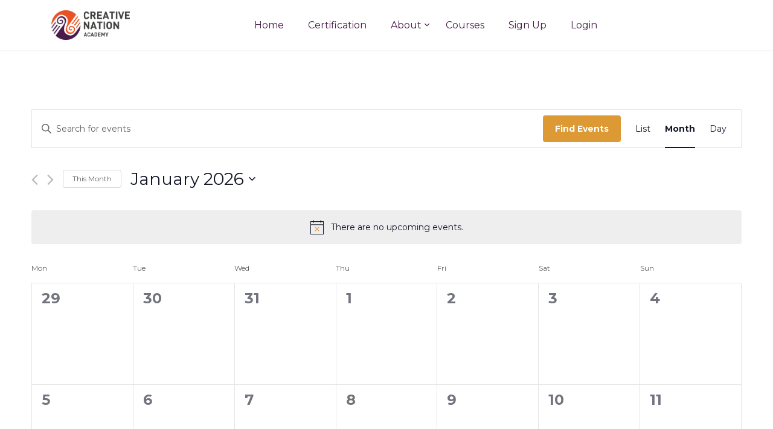

--- FILE ---
content_type: text/html; charset=utf-8
request_url: https://www.google.com/recaptcha/enterprise/anchor?ar=1&k=6LdGZJsoAAAAAIwMJHRwqiAHA6A_6ZP6bTYpbgSX&co=aHR0cHM6Ly93d3cuY3JlYXRpdmVuYXRpb24ucGg6NDQz&hl=en&v=PoyoqOPhxBO7pBk68S4YbpHZ&size=invisible&badge=inline&anchor-ms=20000&execute-ms=30000&cb=2j9vmyr8pb4e
body_size: 48905
content:
<!DOCTYPE HTML><html dir="ltr" lang="en"><head><meta http-equiv="Content-Type" content="text/html; charset=UTF-8">
<meta http-equiv="X-UA-Compatible" content="IE=edge">
<title>reCAPTCHA</title>
<style type="text/css">
/* cyrillic-ext */
@font-face {
  font-family: 'Roboto';
  font-style: normal;
  font-weight: 400;
  font-stretch: 100%;
  src: url(//fonts.gstatic.com/s/roboto/v48/KFO7CnqEu92Fr1ME7kSn66aGLdTylUAMa3GUBHMdazTgWw.woff2) format('woff2');
  unicode-range: U+0460-052F, U+1C80-1C8A, U+20B4, U+2DE0-2DFF, U+A640-A69F, U+FE2E-FE2F;
}
/* cyrillic */
@font-face {
  font-family: 'Roboto';
  font-style: normal;
  font-weight: 400;
  font-stretch: 100%;
  src: url(//fonts.gstatic.com/s/roboto/v48/KFO7CnqEu92Fr1ME7kSn66aGLdTylUAMa3iUBHMdazTgWw.woff2) format('woff2');
  unicode-range: U+0301, U+0400-045F, U+0490-0491, U+04B0-04B1, U+2116;
}
/* greek-ext */
@font-face {
  font-family: 'Roboto';
  font-style: normal;
  font-weight: 400;
  font-stretch: 100%;
  src: url(//fonts.gstatic.com/s/roboto/v48/KFO7CnqEu92Fr1ME7kSn66aGLdTylUAMa3CUBHMdazTgWw.woff2) format('woff2');
  unicode-range: U+1F00-1FFF;
}
/* greek */
@font-face {
  font-family: 'Roboto';
  font-style: normal;
  font-weight: 400;
  font-stretch: 100%;
  src: url(//fonts.gstatic.com/s/roboto/v48/KFO7CnqEu92Fr1ME7kSn66aGLdTylUAMa3-UBHMdazTgWw.woff2) format('woff2');
  unicode-range: U+0370-0377, U+037A-037F, U+0384-038A, U+038C, U+038E-03A1, U+03A3-03FF;
}
/* math */
@font-face {
  font-family: 'Roboto';
  font-style: normal;
  font-weight: 400;
  font-stretch: 100%;
  src: url(//fonts.gstatic.com/s/roboto/v48/KFO7CnqEu92Fr1ME7kSn66aGLdTylUAMawCUBHMdazTgWw.woff2) format('woff2');
  unicode-range: U+0302-0303, U+0305, U+0307-0308, U+0310, U+0312, U+0315, U+031A, U+0326-0327, U+032C, U+032F-0330, U+0332-0333, U+0338, U+033A, U+0346, U+034D, U+0391-03A1, U+03A3-03A9, U+03B1-03C9, U+03D1, U+03D5-03D6, U+03F0-03F1, U+03F4-03F5, U+2016-2017, U+2034-2038, U+203C, U+2040, U+2043, U+2047, U+2050, U+2057, U+205F, U+2070-2071, U+2074-208E, U+2090-209C, U+20D0-20DC, U+20E1, U+20E5-20EF, U+2100-2112, U+2114-2115, U+2117-2121, U+2123-214F, U+2190, U+2192, U+2194-21AE, U+21B0-21E5, U+21F1-21F2, U+21F4-2211, U+2213-2214, U+2216-22FF, U+2308-230B, U+2310, U+2319, U+231C-2321, U+2336-237A, U+237C, U+2395, U+239B-23B7, U+23D0, U+23DC-23E1, U+2474-2475, U+25AF, U+25B3, U+25B7, U+25BD, U+25C1, U+25CA, U+25CC, U+25FB, U+266D-266F, U+27C0-27FF, U+2900-2AFF, U+2B0E-2B11, U+2B30-2B4C, U+2BFE, U+3030, U+FF5B, U+FF5D, U+1D400-1D7FF, U+1EE00-1EEFF;
}
/* symbols */
@font-face {
  font-family: 'Roboto';
  font-style: normal;
  font-weight: 400;
  font-stretch: 100%;
  src: url(//fonts.gstatic.com/s/roboto/v48/KFO7CnqEu92Fr1ME7kSn66aGLdTylUAMaxKUBHMdazTgWw.woff2) format('woff2');
  unicode-range: U+0001-000C, U+000E-001F, U+007F-009F, U+20DD-20E0, U+20E2-20E4, U+2150-218F, U+2190, U+2192, U+2194-2199, U+21AF, U+21E6-21F0, U+21F3, U+2218-2219, U+2299, U+22C4-22C6, U+2300-243F, U+2440-244A, U+2460-24FF, U+25A0-27BF, U+2800-28FF, U+2921-2922, U+2981, U+29BF, U+29EB, U+2B00-2BFF, U+4DC0-4DFF, U+FFF9-FFFB, U+10140-1018E, U+10190-1019C, U+101A0, U+101D0-101FD, U+102E0-102FB, U+10E60-10E7E, U+1D2C0-1D2D3, U+1D2E0-1D37F, U+1F000-1F0FF, U+1F100-1F1AD, U+1F1E6-1F1FF, U+1F30D-1F30F, U+1F315, U+1F31C, U+1F31E, U+1F320-1F32C, U+1F336, U+1F378, U+1F37D, U+1F382, U+1F393-1F39F, U+1F3A7-1F3A8, U+1F3AC-1F3AF, U+1F3C2, U+1F3C4-1F3C6, U+1F3CA-1F3CE, U+1F3D4-1F3E0, U+1F3ED, U+1F3F1-1F3F3, U+1F3F5-1F3F7, U+1F408, U+1F415, U+1F41F, U+1F426, U+1F43F, U+1F441-1F442, U+1F444, U+1F446-1F449, U+1F44C-1F44E, U+1F453, U+1F46A, U+1F47D, U+1F4A3, U+1F4B0, U+1F4B3, U+1F4B9, U+1F4BB, U+1F4BF, U+1F4C8-1F4CB, U+1F4D6, U+1F4DA, U+1F4DF, U+1F4E3-1F4E6, U+1F4EA-1F4ED, U+1F4F7, U+1F4F9-1F4FB, U+1F4FD-1F4FE, U+1F503, U+1F507-1F50B, U+1F50D, U+1F512-1F513, U+1F53E-1F54A, U+1F54F-1F5FA, U+1F610, U+1F650-1F67F, U+1F687, U+1F68D, U+1F691, U+1F694, U+1F698, U+1F6AD, U+1F6B2, U+1F6B9-1F6BA, U+1F6BC, U+1F6C6-1F6CF, U+1F6D3-1F6D7, U+1F6E0-1F6EA, U+1F6F0-1F6F3, U+1F6F7-1F6FC, U+1F700-1F7FF, U+1F800-1F80B, U+1F810-1F847, U+1F850-1F859, U+1F860-1F887, U+1F890-1F8AD, U+1F8B0-1F8BB, U+1F8C0-1F8C1, U+1F900-1F90B, U+1F93B, U+1F946, U+1F984, U+1F996, U+1F9E9, U+1FA00-1FA6F, U+1FA70-1FA7C, U+1FA80-1FA89, U+1FA8F-1FAC6, U+1FACE-1FADC, U+1FADF-1FAE9, U+1FAF0-1FAF8, U+1FB00-1FBFF;
}
/* vietnamese */
@font-face {
  font-family: 'Roboto';
  font-style: normal;
  font-weight: 400;
  font-stretch: 100%;
  src: url(//fonts.gstatic.com/s/roboto/v48/KFO7CnqEu92Fr1ME7kSn66aGLdTylUAMa3OUBHMdazTgWw.woff2) format('woff2');
  unicode-range: U+0102-0103, U+0110-0111, U+0128-0129, U+0168-0169, U+01A0-01A1, U+01AF-01B0, U+0300-0301, U+0303-0304, U+0308-0309, U+0323, U+0329, U+1EA0-1EF9, U+20AB;
}
/* latin-ext */
@font-face {
  font-family: 'Roboto';
  font-style: normal;
  font-weight: 400;
  font-stretch: 100%;
  src: url(//fonts.gstatic.com/s/roboto/v48/KFO7CnqEu92Fr1ME7kSn66aGLdTylUAMa3KUBHMdazTgWw.woff2) format('woff2');
  unicode-range: U+0100-02BA, U+02BD-02C5, U+02C7-02CC, U+02CE-02D7, U+02DD-02FF, U+0304, U+0308, U+0329, U+1D00-1DBF, U+1E00-1E9F, U+1EF2-1EFF, U+2020, U+20A0-20AB, U+20AD-20C0, U+2113, U+2C60-2C7F, U+A720-A7FF;
}
/* latin */
@font-face {
  font-family: 'Roboto';
  font-style: normal;
  font-weight: 400;
  font-stretch: 100%;
  src: url(//fonts.gstatic.com/s/roboto/v48/KFO7CnqEu92Fr1ME7kSn66aGLdTylUAMa3yUBHMdazQ.woff2) format('woff2');
  unicode-range: U+0000-00FF, U+0131, U+0152-0153, U+02BB-02BC, U+02C6, U+02DA, U+02DC, U+0304, U+0308, U+0329, U+2000-206F, U+20AC, U+2122, U+2191, U+2193, U+2212, U+2215, U+FEFF, U+FFFD;
}
/* cyrillic-ext */
@font-face {
  font-family: 'Roboto';
  font-style: normal;
  font-weight: 500;
  font-stretch: 100%;
  src: url(//fonts.gstatic.com/s/roboto/v48/KFO7CnqEu92Fr1ME7kSn66aGLdTylUAMa3GUBHMdazTgWw.woff2) format('woff2');
  unicode-range: U+0460-052F, U+1C80-1C8A, U+20B4, U+2DE0-2DFF, U+A640-A69F, U+FE2E-FE2F;
}
/* cyrillic */
@font-face {
  font-family: 'Roboto';
  font-style: normal;
  font-weight: 500;
  font-stretch: 100%;
  src: url(//fonts.gstatic.com/s/roboto/v48/KFO7CnqEu92Fr1ME7kSn66aGLdTylUAMa3iUBHMdazTgWw.woff2) format('woff2');
  unicode-range: U+0301, U+0400-045F, U+0490-0491, U+04B0-04B1, U+2116;
}
/* greek-ext */
@font-face {
  font-family: 'Roboto';
  font-style: normal;
  font-weight: 500;
  font-stretch: 100%;
  src: url(//fonts.gstatic.com/s/roboto/v48/KFO7CnqEu92Fr1ME7kSn66aGLdTylUAMa3CUBHMdazTgWw.woff2) format('woff2');
  unicode-range: U+1F00-1FFF;
}
/* greek */
@font-face {
  font-family: 'Roboto';
  font-style: normal;
  font-weight: 500;
  font-stretch: 100%;
  src: url(//fonts.gstatic.com/s/roboto/v48/KFO7CnqEu92Fr1ME7kSn66aGLdTylUAMa3-UBHMdazTgWw.woff2) format('woff2');
  unicode-range: U+0370-0377, U+037A-037F, U+0384-038A, U+038C, U+038E-03A1, U+03A3-03FF;
}
/* math */
@font-face {
  font-family: 'Roboto';
  font-style: normal;
  font-weight: 500;
  font-stretch: 100%;
  src: url(//fonts.gstatic.com/s/roboto/v48/KFO7CnqEu92Fr1ME7kSn66aGLdTylUAMawCUBHMdazTgWw.woff2) format('woff2');
  unicode-range: U+0302-0303, U+0305, U+0307-0308, U+0310, U+0312, U+0315, U+031A, U+0326-0327, U+032C, U+032F-0330, U+0332-0333, U+0338, U+033A, U+0346, U+034D, U+0391-03A1, U+03A3-03A9, U+03B1-03C9, U+03D1, U+03D5-03D6, U+03F0-03F1, U+03F4-03F5, U+2016-2017, U+2034-2038, U+203C, U+2040, U+2043, U+2047, U+2050, U+2057, U+205F, U+2070-2071, U+2074-208E, U+2090-209C, U+20D0-20DC, U+20E1, U+20E5-20EF, U+2100-2112, U+2114-2115, U+2117-2121, U+2123-214F, U+2190, U+2192, U+2194-21AE, U+21B0-21E5, U+21F1-21F2, U+21F4-2211, U+2213-2214, U+2216-22FF, U+2308-230B, U+2310, U+2319, U+231C-2321, U+2336-237A, U+237C, U+2395, U+239B-23B7, U+23D0, U+23DC-23E1, U+2474-2475, U+25AF, U+25B3, U+25B7, U+25BD, U+25C1, U+25CA, U+25CC, U+25FB, U+266D-266F, U+27C0-27FF, U+2900-2AFF, U+2B0E-2B11, U+2B30-2B4C, U+2BFE, U+3030, U+FF5B, U+FF5D, U+1D400-1D7FF, U+1EE00-1EEFF;
}
/* symbols */
@font-face {
  font-family: 'Roboto';
  font-style: normal;
  font-weight: 500;
  font-stretch: 100%;
  src: url(//fonts.gstatic.com/s/roboto/v48/KFO7CnqEu92Fr1ME7kSn66aGLdTylUAMaxKUBHMdazTgWw.woff2) format('woff2');
  unicode-range: U+0001-000C, U+000E-001F, U+007F-009F, U+20DD-20E0, U+20E2-20E4, U+2150-218F, U+2190, U+2192, U+2194-2199, U+21AF, U+21E6-21F0, U+21F3, U+2218-2219, U+2299, U+22C4-22C6, U+2300-243F, U+2440-244A, U+2460-24FF, U+25A0-27BF, U+2800-28FF, U+2921-2922, U+2981, U+29BF, U+29EB, U+2B00-2BFF, U+4DC0-4DFF, U+FFF9-FFFB, U+10140-1018E, U+10190-1019C, U+101A0, U+101D0-101FD, U+102E0-102FB, U+10E60-10E7E, U+1D2C0-1D2D3, U+1D2E0-1D37F, U+1F000-1F0FF, U+1F100-1F1AD, U+1F1E6-1F1FF, U+1F30D-1F30F, U+1F315, U+1F31C, U+1F31E, U+1F320-1F32C, U+1F336, U+1F378, U+1F37D, U+1F382, U+1F393-1F39F, U+1F3A7-1F3A8, U+1F3AC-1F3AF, U+1F3C2, U+1F3C4-1F3C6, U+1F3CA-1F3CE, U+1F3D4-1F3E0, U+1F3ED, U+1F3F1-1F3F3, U+1F3F5-1F3F7, U+1F408, U+1F415, U+1F41F, U+1F426, U+1F43F, U+1F441-1F442, U+1F444, U+1F446-1F449, U+1F44C-1F44E, U+1F453, U+1F46A, U+1F47D, U+1F4A3, U+1F4B0, U+1F4B3, U+1F4B9, U+1F4BB, U+1F4BF, U+1F4C8-1F4CB, U+1F4D6, U+1F4DA, U+1F4DF, U+1F4E3-1F4E6, U+1F4EA-1F4ED, U+1F4F7, U+1F4F9-1F4FB, U+1F4FD-1F4FE, U+1F503, U+1F507-1F50B, U+1F50D, U+1F512-1F513, U+1F53E-1F54A, U+1F54F-1F5FA, U+1F610, U+1F650-1F67F, U+1F687, U+1F68D, U+1F691, U+1F694, U+1F698, U+1F6AD, U+1F6B2, U+1F6B9-1F6BA, U+1F6BC, U+1F6C6-1F6CF, U+1F6D3-1F6D7, U+1F6E0-1F6EA, U+1F6F0-1F6F3, U+1F6F7-1F6FC, U+1F700-1F7FF, U+1F800-1F80B, U+1F810-1F847, U+1F850-1F859, U+1F860-1F887, U+1F890-1F8AD, U+1F8B0-1F8BB, U+1F8C0-1F8C1, U+1F900-1F90B, U+1F93B, U+1F946, U+1F984, U+1F996, U+1F9E9, U+1FA00-1FA6F, U+1FA70-1FA7C, U+1FA80-1FA89, U+1FA8F-1FAC6, U+1FACE-1FADC, U+1FADF-1FAE9, U+1FAF0-1FAF8, U+1FB00-1FBFF;
}
/* vietnamese */
@font-face {
  font-family: 'Roboto';
  font-style: normal;
  font-weight: 500;
  font-stretch: 100%;
  src: url(//fonts.gstatic.com/s/roboto/v48/KFO7CnqEu92Fr1ME7kSn66aGLdTylUAMa3OUBHMdazTgWw.woff2) format('woff2');
  unicode-range: U+0102-0103, U+0110-0111, U+0128-0129, U+0168-0169, U+01A0-01A1, U+01AF-01B0, U+0300-0301, U+0303-0304, U+0308-0309, U+0323, U+0329, U+1EA0-1EF9, U+20AB;
}
/* latin-ext */
@font-face {
  font-family: 'Roboto';
  font-style: normal;
  font-weight: 500;
  font-stretch: 100%;
  src: url(//fonts.gstatic.com/s/roboto/v48/KFO7CnqEu92Fr1ME7kSn66aGLdTylUAMa3KUBHMdazTgWw.woff2) format('woff2');
  unicode-range: U+0100-02BA, U+02BD-02C5, U+02C7-02CC, U+02CE-02D7, U+02DD-02FF, U+0304, U+0308, U+0329, U+1D00-1DBF, U+1E00-1E9F, U+1EF2-1EFF, U+2020, U+20A0-20AB, U+20AD-20C0, U+2113, U+2C60-2C7F, U+A720-A7FF;
}
/* latin */
@font-face {
  font-family: 'Roboto';
  font-style: normal;
  font-weight: 500;
  font-stretch: 100%;
  src: url(//fonts.gstatic.com/s/roboto/v48/KFO7CnqEu92Fr1ME7kSn66aGLdTylUAMa3yUBHMdazQ.woff2) format('woff2');
  unicode-range: U+0000-00FF, U+0131, U+0152-0153, U+02BB-02BC, U+02C6, U+02DA, U+02DC, U+0304, U+0308, U+0329, U+2000-206F, U+20AC, U+2122, U+2191, U+2193, U+2212, U+2215, U+FEFF, U+FFFD;
}
/* cyrillic-ext */
@font-face {
  font-family: 'Roboto';
  font-style: normal;
  font-weight: 900;
  font-stretch: 100%;
  src: url(//fonts.gstatic.com/s/roboto/v48/KFO7CnqEu92Fr1ME7kSn66aGLdTylUAMa3GUBHMdazTgWw.woff2) format('woff2');
  unicode-range: U+0460-052F, U+1C80-1C8A, U+20B4, U+2DE0-2DFF, U+A640-A69F, U+FE2E-FE2F;
}
/* cyrillic */
@font-face {
  font-family: 'Roboto';
  font-style: normal;
  font-weight: 900;
  font-stretch: 100%;
  src: url(//fonts.gstatic.com/s/roboto/v48/KFO7CnqEu92Fr1ME7kSn66aGLdTylUAMa3iUBHMdazTgWw.woff2) format('woff2');
  unicode-range: U+0301, U+0400-045F, U+0490-0491, U+04B0-04B1, U+2116;
}
/* greek-ext */
@font-face {
  font-family: 'Roboto';
  font-style: normal;
  font-weight: 900;
  font-stretch: 100%;
  src: url(//fonts.gstatic.com/s/roboto/v48/KFO7CnqEu92Fr1ME7kSn66aGLdTylUAMa3CUBHMdazTgWw.woff2) format('woff2');
  unicode-range: U+1F00-1FFF;
}
/* greek */
@font-face {
  font-family: 'Roboto';
  font-style: normal;
  font-weight: 900;
  font-stretch: 100%;
  src: url(//fonts.gstatic.com/s/roboto/v48/KFO7CnqEu92Fr1ME7kSn66aGLdTylUAMa3-UBHMdazTgWw.woff2) format('woff2');
  unicode-range: U+0370-0377, U+037A-037F, U+0384-038A, U+038C, U+038E-03A1, U+03A3-03FF;
}
/* math */
@font-face {
  font-family: 'Roboto';
  font-style: normal;
  font-weight: 900;
  font-stretch: 100%;
  src: url(//fonts.gstatic.com/s/roboto/v48/KFO7CnqEu92Fr1ME7kSn66aGLdTylUAMawCUBHMdazTgWw.woff2) format('woff2');
  unicode-range: U+0302-0303, U+0305, U+0307-0308, U+0310, U+0312, U+0315, U+031A, U+0326-0327, U+032C, U+032F-0330, U+0332-0333, U+0338, U+033A, U+0346, U+034D, U+0391-03A1, U+03A3-03A9, U+03B1-03C9, U+03D1, U+03D5-03D6, U+03F0-03F1, U+03F4-03F5, U+2016-2017, U+2034-2038, U+203C, U+2040, U+2043, U+2047, U+2050, U+2057, U+205F, U+2070-2071, U+2074-208E, U+2090-209C, U+20D0-20DC, U+20E1, U+20E5-20EF, U+2100-2112, U+2114-2115, U+2117-2121, U+2123-214F, U+2190, U+2192, U+2194-21AE, U+21B0-21E5, U+21F1-21F2, U+21F4-2211, U+2213-2214, U+2216-22FF, U+2308-230B, U+2310, U+2319, U+231C-2321, U+2336-237A, U+237C, U+2395, U+239B-23B7, U+23D0, U+23DC-23E1, U+2474-2475, U+25AF, U+25B3, U+25B7, U+25BD, U+25C1, U+25CA, U+25CC, U+25FB, U+266D-266F, U+27C0-27FF, U+2900-2AFF, U+2B0E-2B11, U+2B30-2B4C, U+2BFE, U+3030, U+FF5B, U+FF5D, U+1D400-1D7FF, U+1EE00-1EEFF;
}
/* symbols */
@font-face {
  font-family: 'Roboto';
  font-style: normal;
  font-weight: 900;
  font-stretch: 100%;
  src: url(//fonts.gstatic.com/s/roboto/v48/KFO7CnqEu92Fr1ME7kSn66aGLdTylUAMaxKUBHMdazTgWw.woff2) format('woff2');
  unicode-range: U+0001-000C, U+000E-001F, U+007F-009F, U+20DD-20E0, U+20E2-20E4, U+2150-218F, U+2190, U+2192, U+2194-2199, U+21AF, U+21E6-21F0, U+21F3, U+2218-2219, U+2299, U+22C4-22C6, U+2300-243F, U+2440-244A, U+2460-24FF, U+25A0-27BF, U+2800-28FF, U+2921-2922, U+2981, U+29BF, U+29EB, U+2B00-2BFF, U+4DC0-4DFF, U+FFF9-FFFB, U+10140-1018E, U+10190-1019C, U+101A0, U+101D0-101FD, U+102E0-102FB, U+10E60-10E7E, U+1D2C0-1D2D3, U+1D2E0-1D37F, U+1F000-1F0FF, U+1F100-1F1AD, U+1F1E6-1F1FF, U+1F30D-1F30F, U+1F315, U+1F31C, U+1F31E, U+1F320-1F32C, U+1F336, U+1F378, U+1F37D, U+1F382, U+1F393-1F39F, U+1F3A7-1F3A8, U+1F3AC-1F3AF, U+1F3C2, U+1F3C4-1F3C6, U+1F3CA-1F3CE, U+1F3D4-1F3E0, U+1F3ED, U+1F3F1-1F3F3, U+1F3F5-1F3F7, U+1F408, U+1F415, U+1F41F, U+1F426, U+1F43F, U+1F441-1F442, U+1F444, U+1F446-1F449, U+1F44C-1F44E, U+1F453, U+1F46A, U+1F47D, U+1F4A3, U+1F4B0, U+1F4B3, U+1F4B9, U+1F4BB, U+1F4BF, U+1F4C8-1F4CB, U+1F4D6, U+1F4DA, U+1F4DF, U+1F4E3-1F4E6, U+1F4EA-1F4ED, U+1F4F7, U+1F4F9-1F4FB, U+1F4FD-1F4FE, U+1F503, U+1F507-1F50B, U+1F50D, U+1F512-1F513, U+1F53E-1F54A, U+1F54F-1F5FA, U+1F610, U+1F650-1F67F, U+1F687, U+1F68D, U+1F691, U+1F694, U+1F698, U+1F6AD, U+1F6B2, U+1F6B9-1F6BA, U+1F6BC, U+1F6C6-1F6CF, U+1F6D3-1F6D7, U+1F6E0-1F6EA, U+1F6F0-1F6F3, U+1F6F7-1F6FC, U+1F700-1F7FF, U+1F800-1F80B, U+1F810-1F847, U+1F850-1F859, U+1F860-1F887, U+1F890-1F8AD, U+1F8B0-1F8BB, U+1F8C0-1F8C1, U+1F900-1F90B, U+1F93B, U+1F946, U+1F984, U+1F996, U+1F9E9, U+1FA00-1FA6F, U+1FA70-1FA7C, U+1FA80-1FA89, U+1FA8F-1FAC6, U+1FACE-1FADC, U+1FADF-1FAE9, U+1FAF0-1FAF8, U+1FB00-1FBFF;
}
/* vietnamese */
@font-face {
  font-family: 'Roboto';
  font-style: normal;
  font-weight: 900;
  font-stretch: 100%;
  src: url(//fonts.gstatic.com/s/roboto/v48/KFO7CnqEu92Fr1ME7kSn66aGLdTylUAMa3OUBHMdazTgWw.woff2) format('woff2');
  unicode-range: U+0102-0103, U+0110-0111, U+0128-0129, U+0168-0169, U+01A0-01A1, U+01AF-01B0, U+0300-0301, U+0303-0304, U+0308-0309, U+0323, U+0329, U+1EA0-1EF9, U+20AB;
}
/* latin-ext */
@font-face {
  font-family: 'Roboto';
  font-style: normal;
  font-weight: 900;
  font-stretch: 100%;
  src: url(//fonts.gstatic.com/s/roboto/v48/KFO7CnqEu92Fr1ME7kSn66aGLdTylUAMa3KUBHMdazTgWw.woff2) format('woff2');
  unicode-range: U+0100-02BA, U+02BD-02C5, U+02C7-02CC, U+02CE-02D7, U+02DD-02FF, U+0304, U+0308, U+0329, U+1D00-1DBF, U+1E00-1E9F, U+1EF2-1EFF, U+2020, U+20A0-20AB, U+20AD-20C0, U+2113, U+2C60-2C7F, U+A720-A7FF;
}
/* latin */
@font-face {
  font-family: 'Roboto';
  font-style: normal;
  font-weight: 900;
  font-stretch: 100%;
  src: url(//fonts.gstatic.com/s/roboto/v48/KFO7CnqEu92Fr1ME7kSn66aGLdTylUAMa3yUBHMdazQ.woff2) format('woff2');
  unicode-range: U+0000-00FF, U+0131, U+0152-0153, U+02BB-02BC, U+02C6, U+02DA, U+02DC, U+0304, U+0308, U+0329, U+2000-206F, U+20AC, U+2122, U+2191, U+2193, U+2212, U+2215, U+FEFF, U+FFFD;
}

</style>
<link rel="stylesheet" type="text/css" href="https://www.gstatic.com/recaptcha/releases/PoyoqOPhxBO7pBk68S4YbpHZ/styles__ltr.css">
<script nonce="ni-LIQv94eFfVO-OqbCbXA" type="text/javascript">window['__recaptcha_api'] = 'https://www.google.com/recaptcha/enterprise/';</script>
<script type="text/javascript" src="https://www.gstatic.com/recaptcha/releases/PoyoqOPhxBO7pBk68S4YbpHZ/recaptcha__en.js" nonce="ni-LIQv94eFfVO-OqbCbXA">
      
    </script></head>
<body><div id="rc-anchor-alert" class="rc-anchor-alert">This reCAPTCHA is for testing purposes only. Please report to the site admin if you are seeing this.</div>
<input type="hidden" id="recaptcha-token" value="[base64]">
<script type="text/javascript" nonce="ni-LIQv94eFfVO-OqbCbXA">
      recaptcha.anchor.Main.init("[\x22ainput\x22,[\x22bgdata\x22,\x22\x22,\[base64]/[base64]/[base64]/bmV3IHJbeF0oY1swXSk6RT09Mj9uZXcgclt4XShjWzBdLGNbMV0pOkU9PTM/bmV3IHJbeF0oY1swXSxjWzFdLGNbMl0pOkU9PTQ/[base64]/[base64]/[base64]/[base64]/[base64]/[base64]/[base64]/[base64]\x22,\[base64]\\u003d\\u003d\x22,\x22KhAYw43Cm0/DusKzw4LCq8KhVgUFw65Nw4NZZnIBw5fDnjjCnMK5LF7CignCk0vCp8KnA1ktBWgTwq/CpcOrOsKCwrXCjsKMFcK7Y8OKTQzCr8ODAXHCo8OAMT1xw707ZDA4wpJLwpAKGsObwokew6vChMOKwpIwAFPCpGx9CX7Dg2HDusKHw6zDjcOSIMOfwqTDtVh3w4xTS8K8w6Nud3PCuMKDVsKcwo0/wo1pW2w3HMOCw5nDjsO9eMKnKsOyw6jCqBQNw5bCosK0BcK5NxjDpEcSwrjDhcKpwrTDm8KHw5t8AsOZw6gFMMKePUASwp7DrzUge2I+NgrDvFTDshZAYDfCvcO6w6dmTMKlOBB4w590UsOEwpVmw5XCthcGdcO7wrNnXMK2wqQbS1ppw5gawokKwqjDm8Krw5/Di39Yw6Afw4TDvRMrQ8OwwpJvUsKOBlbCtgzDhFoYXMKRXXLCoAx0E8KQHsKdw43CphrDuHMIwoUUwplow710w5HDssOrw7/[base64]/Dvn/DiMOkScO2wrLCs8OewpFoMBjDkcOCAMORwqXCo8K/HcKbVSZbTFDDv8O5AcOvCnYGw6xzw4zDqyo6w7jDssKuwr0ew74wWnYdHgxAwoRxwpnColErTcKMw47CvSI3MhrDjhVREMKAS8O9bzXDtcOYwoAcFcKhPiFVw4Ujw5/Du8OuFTfDjHPDncKDK1wQw7DCtcKBw4vCn8OswpHCr3EPwpvCmxXCmMOJBHZSQzkEwr3Ch8O0w4bCuMK2w5E7TwBjWXsywoPCm0DDgkrCqMObw5XDhsKlR2bDgmXCosOgw5rDhcK/wrU6HQPCiAobKi7Cr8O7FF/[base64]/[base64]/DqAcRMsKgw7bCuGcCEG/DriRJwqVdJsKTXDfDt8OOIcKHbBMjZyYZPMOPTXHCi8O2w4EZPVUUwrvCjG9qwrbDsMOnXx8idBtpwpdawp7CocO1w7/CojTDmcOpJMOAwrHCsQ3DnUDDnF1PS8OWCRTDu8KbR8O+wqVGwpHClD/[base64]/DjcKTwrZBw7ZzewMoZmwvfsOoViTDqcKPU8K/[base64]/CjsOYw4Vow5F/w5BHwq3DtcO4dwMnw60uw5PCr0rCmcOFDsOPUcOKw7/[base64]/Cs8KzIxvCt8OvaFMsw5DCl8Kxw6kTwr4Ew6jDpTFQwrjDmHBYw6zCkcOaE8KnwqwTHMKgwr1Ww5Yhw7nDu8OYw7FACcOJw4bDg8KLw7J8wpjCq8OLw7/[base64]/[base64]/[base64]/[base64]/woZPw53CgR8ow7fDjl3CrsOBw51Qbiduw73CiW1Ywrt9YsOjwqDCqVJgw7zDmMKBGcO3DD/[base64]/[base64]/[base64]/CrsKOGsOHw5NMRMOHCDDCtV7CgsOvwr3CjF8eVcOlwodVCk44IVDCpsOfEF7Dl8Kbw5pPw6MFL0fDhkQxwofDm8Ksw5HCoMKhw6RlWloINh0+eBvDp8O1WUIgw5XCnh/DmH45woNMwrwVwovDs8Oow7p0w5fCgcKNw7PDu1TDimDDrDJ5w7JFAG3Cp8OIwpXCh8K3w73CqMOVWMKId8O5w6vCsVnCmsKKwoUUwqXChUpyw5XDpsO4NykBwqzCiAfDmSXCk8ORwo/Cr2YVwot2wp7CsMOPOcK2TMOOd0QdDRo1SsKgwqkYw7YlZGs0U8OSPlsMclvDlWRkecONdyAaAcO1ClvCsS3Cn34cwpVRw5jClcK+w655woTCsCZPFUA6wp3Cn8Ktw5/DokbDoRnDvsOWwpNEw6LCpyJKwofCogHDqsO+w53DkXERwpoowqNYw5jDm3nDklHDjFfDhMKrLQvDhcKKwq/DlQINwrwgO8KpwrhdA8KTRsOfw4HCvcOpNwHDisKEw7Ngw5tMw7bDkSRpR1nDjsKBw6zCvk82QcOMwqDDjsKCairCo8OMw6UKD8Orw6MpHMKPw7sMK8K9bxXDosK8CMOHMEjDgGRiw7ssQmbDh8K9wo7DisO+wrHDpcOzQno/wp7Ds8KBwpMuFHHDm8Ooa0LDhsOdFnjDpcODw7wsasOFK8KowrUiTWnClMOuwrDDgjzDisKsw7rCty3DrMKqwopycQZSXwwgw7/CrsOhPzHDvlNHWsO1w7d7w7UKw7VxPG7Cv8O1BkPCvsKtOMOrwqzDnWtjw4fChFR/w7xFwpPDhi/[base64]/CkMK2wpDCgsOsCC7DhRzDjcKfwozCpXVAwq/Cn8OhEMKURsOaw6/DtG5PwpLCiiLDnsO3wrHCq8KKCsKiPCU3w7jClmZawqgzwqxEG1Vfbl/[base64]/w4BlZWDCihwGI8KtciR8woECw6TDlsKsMMKywpzCr8KDw7FSw5VYJsK6DzzDgMO8dcKkw7/[base64]/ChUXCuMOjw7HDrT7Dgm7CmcK3RUxwBsKyw68HEUHDo8K7w68yGn/CqMKfaMKMMw8zCsKSLD0lSMKTQMKuAn0UQMK7w6TDjsK/[base64]/Dy8OwpR2BgMAXMK7w7DCiURiKsOJw7bCtsKTw7/DuQ7Cq8OYw57DjcObTcOHwrPDi8OqNsKtwp7DqcOww74dWMOvwrYyw7XCjTxewoEDw4NPwrc/[base64]/[base64]/[base64]/[base64]/Dim/Cql7CiMKQdcOdchXCocObHcKPdMOwDBjCksOTwrDDuVVzI8OjDMKMw5zDmBXDucOUwr/CrsK1bcKPw4TDpcOsw4LDlDA7GMOvW8K6Gho+QsOiZA7CjyDDs8KoV8K7ZMKTwpvCoMKhKCrCt8Kzwp7CqD9iw53CiU0tYMO6TyxvworDqwfDkcKnw77CqMOKw4U6JMOrwoPCusKlDcK2wr8+wprDhsKLwrPCpMKoCkUewr92LGvDoV/CqEbCpxbDj2rDm8O2ewgEw5jCrSjDmVsgbgzCl8OgT8Ojwq/[base64]/Dp2DCqCtKwqrCnx3Cj8OSG1jCn8OOUmfCicKGUVlOwr3DncOVwqrDksOfIVQmQcKEw4NyO1Rywop9JMKbVsK1w6xoccKqLhw/WcO3IsKPw63Ch8Oaw48ITcKUKjnDkMOkYTbCrMKiw6HCgm/[base64]/CmcO4DMOPJcK8w4rDr8Kyw4rCi1HDgngdKMO1X8KnHMKlC8OcDMK4w5w2w6JhwpXDmcK1bDhWIcK8w5XCpGvDvnZ/JMKXOmIFAHHCnEM/ExzCi3rDocOPwovCuF9nwo3CgEMLYFp5UsOSw5w2w5d/w55SPTTCk1gow49hZlvDuQ3DiB3DrMK/w5vCmnBpDsO4woLDqMOtGHg/[base64]/Cv3fChnxDJWYrQsKeIMKHZsOCUcKrwrZ+w5dRw7s1TsOCw41ZLcOFdGZVXMO6wrYvw7fCgS1qdyBswpBVw6rCiCxww4LDpMOec3A+L8K0QlPCoDXDssOQaMK1cGjDiGvDmcKffMKUwrJBwp/[base64]/[base64]/CgcKlw4XDosOwwrpGIMOgWkRJDsO/UQ9SCiwgw67DgT4+wp1zwpVhw7bDqT5XwoXCjDgZwrBRwrsiaDrDl8OywpByw54NDANGwrN8w7HCucOgZVsXVXfCkHjCocK3wpTDsTc0w6gSw7TDrBfDusONwo7DnXo3wopUw7xcV8KIwrvCrxHDtCMcXlFYwq/CvhbDlBDCmS5bw7LCj3fCm1Qowq0iw6/Dp0DCsMK3VcOTwpTDkMOJw5ESCGNOw71wa8OpwrXCpV/CmMKLw6gdwqTCgMK6w4XCrCdHwpbDsSNYYMKJOR0jwq7DisOkw7DDozdbXcOxJcOXw4hMUMOGb397wpI+RcOqw4BNw7IMw63DuH4Twq7DvcKAwo7CjMKyM0ExD8KyLj/Di0DDvC97wrzCg8KJwqnDmT/DhMKwPADDgsKawpTCtcOuMwzCiVHCkkwawqbClsK0D8KHGcKrw6BRwqzDrsOGwo0swq7CjsKvw7rCnTzDnAt6TcOtw4c2F2jCksK/[base64]/wqY3wo7DjMObw4UCw6PCsjDDssODJgIuwq/DsRA2OMOhOsOJw5nCrMOJw4PDmlHDp8KRc2gRw77DnnLDuWvDqCjCqMO9wpEHw5fCgMOHw7pGRG9mLMOGY0QiwrfCrQ1Xaz5FQ8O3WcOWw4rDmREwwp/DrEhAw73DhMOjw5hBwrfCjFPDnmjCrcKpVcKMFsOSw7oVwp14wq7ClMOXPUJic2PDlsKbwoFfw7vClC4LwqV1HMKQwpvDrcKoBsKXw6zDo8Kww48ew7BKJl1HwrQEZyHCkEnDkcObKlHCgmrDpQVmC8O5wrHCukIUwpbCjsKQOl97w5/DvcKdYMKXNzzDtwjCsxEqwqdLey7Cv8O7w6IrUGjCsQLDksOmGXjDjcKHVQNwKsOobzxAw6rDqcOKfzgTw7JIEwY6w6EYPSDDpMOQwrEwM8Oqw4jCr8OlUxDDkcK6wrDDpC/Dt8Kkw5sdw5RNK3TCrcOofcOGW2nCtsKZQD/Cp8OtwpdfbDQOwrYOOUFQZsOEw7kiw5nCmcKawqZyCBvDnGsYwooLw6QIw4lawrwXw5TDv8Otw7wXJMK/USPCn8Oqwpo1w5rCnGLCnMK/w4ooGTVKwpbDpMOow4VHD21yw5nDliTCuMORKMOcw6zCpl1bwqxWw78Aw7jDqMK8w7gCc3vDognDgx7Cs8K1UsKkwqUewr3DlcOIAi/CrX/[base64]/w4DDoD19woXCrHfCl8KxZ8Klw5nDpsOPwrHDjMOnw4nDthjCuH1Xw4nCk2ZYEsOtw4EJwoTCjRHCpcKMccKPwqjDlMOSOcK2wpREDD3DocOyEA15EWxmHWhoN0TDvsOqd0wdw4RvwrIjPjR5wrTDlMOHDWQucMKBJUtedwExfsO/J8OgIMKwKMKDwo0twpNHwpgpwoUYw6FHfRMyRiN4wqRKIh3DtcOOw5tJwq3Cnl3CpRTDpMOfw4fCojTCt8OuesK5w4EqwrrCnicaFRZkO8KaEiI/DMKeLMKmYEbCqw7DmMKjGCZPwoQ+w7lYwrTDp8KMV2Y7TcKCwq/CtTnDoT3CrcKtw4HCqE5VRQ0Jwr5mwq3CuEHDnHPCkgtJwpzCnEnDsk3CsQrDocOTw5Imw698BmnDhMKKwr0Yw7QDCsKCw4rDnMOBw7LCkRNcwpLCtMKhJ8OdwqvCj8Osw7hdw5vCnsKyw74UwpLCtcO5w59Dw47Csigxwq/CiMKDw4R2w4UXw59XLsOzQT7DuEjDgcKRwrAXw5TDocOYfGPCgMOhwrzCsGk7LcKYw68uw6rCpMK+KsKUMzvDhnHCsibCjFF+NsKiQybCoMKZwpFCwpQ4VMK9wqHDuCzCqcK9dxjCk11kK8OjcsKdGDjCgB7DrGHDhV5Od8KWwr/[base64]/DhMOZwo0ySgkcwpEIBcKSw5TCqWDDnw/CsRTCqMO8w5tCwpHDkMKVwprCnx9dSsOhwoLDqMKrwr4WAEbDq8OIwr8RBsO+w5bChcOjw6zDqsKVw7PDnzDCnsKQwqtZw65Jw6Q2NcOWXcKOwq1hFcK5w4PDkMKxw7VNED8xVxHDhXLChFDDgGvCnVVOb8KrccO2H8KhYSF/[base64]/[base64]/wrzCsH8Xc8Kdw7PDiF9Cw5tcdsO0w7EPB8K2UjB2w644PsO2CjNdw7kTwrtbwq1GdCdfFyvDhsOdWlzClCIow6vDqcK7w7bCsW7Djn7Cm8Kbw7U7w6XDrEp1DsODw7Qhw77CtzTDiQDDjMKwwrfCnAXCh8K6wpbDiT/DmMK6wozCk8KJwrXDpl4sVsOXw4QHwqTCocOCQ1vCkcOFSjrDnjjDhwIKwpvDtlrDkHTDrcKcMkzCkcOdw7U2YcKOOTcqMyDCrVIQwoACFV3DoWzDvsO0w4UNwoRmw51AHcOAwqw3b8K/wqAaKTBCw5rCjcO/GsOJNiAXwoo0G8Kawr5lYkhiw4LDpsO/w5k3b17Cj8OdXcO9w4TChMOLw5zDuSPDrMKePSDDuH3Cg3fCkjFwdcKnwrXDtm3CpkNJHArDkkZqw7nDqcOXfAUhwpEPwrEPwpTDvsObw50Hwr0Kwo/Ck8K+BcOYX8K5e8KUwrDCu8K1wp0UWsOWe0tvwoPCicKNaFdcJWAhRXR9w6bCqFgtEiMLVibDuT/[base64]/DggTDmwzDmcKWNTRLwrY/FndkaMKQw64qMAbCtMKUwp4ew6zCgcK1OD8hwrVtwqfDnsKPWCBxWsKqIGVKwqchwrDDjHUHNMKIwqQ4BXAbJHlZGmsaw6kzTcOaNMOoZS/CgMOyblTDrWTCj8KyYsOoCXUwXMOBw50bQsODXCLDpcOxbcKbw5Fyw60qGF/DgcOGQMKeU1DDqMKbwoV1w70aw6rDlcODw6tGEmYUc8K4w5kvNcOzwq8uwoRTwpJ0AsK8Q2PDksKDA8KdCsKhIUPCgcKQwqrDlMOdHV5Yw4zCryk1GVzCg1/CuXcKw4bDhjjCqBctcHTCvW1nwqbDtMO3w7HDigAOw7rDu8OWw57Cni8/[base64]/[base64]/DjsOmwq5Nwp1EwqjCrMOqEsONS8KIbH89J8K6w5/CmsO2EsKDw5fDiHbDs8KOCCbDucOmBRVlwrljUMOcaMO0B8O+FsKUwpTDtw9lwo1Gw7s1woktw4TCocKAwpHCj13DiiXCnToUZcKbZMOAwpk+w77DpVbDksOffMO1w5sqaT8Dw7AVw6x4TsKEw7poZhFqwqbCh343FsOJV2rDmkdxwrRnUXLCkMKMSsOqw7/[base64]/DpzkDwrDChxRUDcKlbihIeWIQwpjCtsKVIzdLfDPCgsKTwqJrw4jCuMOTd8O6RsKKw67CnRkeaQTDtDZIw71twpjDlMK1fWtYwprCpWVXw7nCl8OAGcOOY8KlR1kuwqvDgWnCowbCuyJpQcKSwrMKPTRIw4NCUXXDvTM8KcK8wpbCoURxw5bCvyPCmcOtw6/DmnPDn8KsJ8KXw5vCkijDgMOywqHCi0/CkXkDwog/wp9JHHvCu8OXw5vDlsOVTsO0LifCvsO8Rxwnw6k9TinDojjCsFlDNMObeUHDkVzCusK6w4rCs8KxTEUXwprDsMKkwqc3w640w7TDpCXDpsKiw5ZCwpFiw6FPwpZbFsKOOmfDk8O9wqrDvsOmOsKIw7/DoWcXc8O5Li/Dr2VtA8KHI8OUw5llX1R3wo4vwpjCv8ObQ3PDnMKyL8OgLMOmw4bCjwZyRsK5wpJSEVXCiB/[base64]/[base64]/CvT/Cn8OLw4JVw5R2w495UmhkNsKHPA/CjsKnbMO9BR1DYy7DkWBQwozDjF8CXMKnw4IhwpBKw5g4woFnJBp6GcKmTMK8w7smw7hyw7fDrsKlG8KQwopIExgTTsK4wqJ6Ews5ckAmwrfDnMO3SsOvZsOeSxXDlCrCgcOFXsKTCRJvw7PCqMOzQMOlwp0zKMK+LG/[base64]/CmiFewqVwXVErw58vJWnDpksww7FQCVJ9w5zCulozwpR0E8K0Kz/Do3/ChMOMw7zDmMKhSMKywok4wqDCvMKJwpVzKMOywpvCncK6G8KsWRjDkcOvGTvDiUBAMcKNwoDChMOMVcK/[base64]/Di8Otw4QKwoldwoTCjMKRw5zCiCogw4hJwoJPw6bCpB/Dg15fSCthBMOUwqUBYcK6w5LDjWPDqMO0wqtiSsOdek/ClMKpBgQSQF8swrxZw4FNdGfDpMOmYlTDt8KILVQIw492FcOiw4/CpAHCt3/[base64]/CqMOAZMKOw4nCvDTDjV1XwpB9w506wo0/wrkGw5xNSMKpFcKYw7XDuMK6DcKlP2LDpwgtAsOywqHDtsOnw7VsSMOYHMOMwrLDlsKZcHZ5wqHCkFTCgsO+LMOxwpPCtBXCs2xqZ8O5Cz1SP8Omw45Iw70Cw5bCssOsNhF3w7fCtjbDpsK/VTZyw6PCkGbCjcOBwpnDqlzChAANJ2fDvwc4JsKwwqfCqjPDp8O7OzrDsDNBOUZ8asK4XEXCnMOjwp5Ewq0Kw4EPLsKKwrrDmcOuwovDkmzDnEYzDMK4PsOBOX/CksOJRw42LsOZQmBdMy7DlMKCwq3DtV/DqMKnw5RQw4AowrYBwqIbRgvCj8KbYsOHIcOyKMOzc8O4w6R9w4pUYGAwcWtrw5LDrx/CkThnwp7DsMOTaCcZZg7DlsK9JiJ1GcK8KD/CicKDJAoUwqN6wrLChcOPYUrCnTTDssKdwrPCmsKeORPCpE7DrmXCk8OIG1zCiyYGLkvCizERw6vDrcOrXSPDnDI6w7/[base64]/NnLCrCo2wo8nSlUiwq14w6llZUjDmsKmwrvCk1B/[base64]/DqcOVTcOmWcOjKMKheDAxX38lw4vCm8OdB0Fqw7LDgFvCp8Oow4bDl0DCsmQRw5F/wpgOBcKJwp7Dt1gpwrLDnkTCgMKqJsOgwrAPBcKtSSxvV8KQw45Tw6jDjFXDvsKSw63Dl8KDw7dBw4/CmgvDgMOlJMO2w7rCs8OpworDs0DCrFs6KUHCsXUyw4M+w4TCiCjDu8K+w5LCuBsCBMKBw43DrsKxAcO7wr8aw5XDu8OVwqrDhMOAwrDDv8OBLEV/[base64]/w5Bgw5bCkMKjOVYnwr3DvAkow77DhXFRwpcFwrlQd3/CicOlw6TCp8KpbSrCuHnCk8KQJ8OUwqZ9R0HDk1HCslAHbMKmw4dTF8OXC1HDhVrCqhlTw5FTEArDhMKDwpkYwpzDs2nDumBZNwhgHsOoXyYqwrlmOcOyw415wrt5Wwwxw6gQw4XDocOoEsODw7bClgfDkQEIGl/[base64]/CjMOAw6w8J0zDgsOvwo7DuFzDvcK/w4zCssKZwrESW8OgccKKXMOqfsKmwqIvdsKIdQcCwoDDhA0rw4xKw6XDpSXDjcOPRMO1GT/DscKew5nDiyxkwp0RDzN+w6YZWsK7HMOAw6VrIyV1woJDMgPCoElANcOaVEwNccK8w5TCowpRR8KkdcKDasOOKyHDtXfDnMObwqTCpcKlwrTDscOdFMKCwqwhVsK/w74PwpLCpRwbwqhGw7LDuyzDjwMNB8OETsOkaD1xwqcFfsKgPMOcawlLDGHDg1nDiVLDgBrDvcO7TsOvwpLDoS1Bwow8RMKxDxLCksONw6pdeXt8w6UXw6ppQsONwok4Am7DkToWwqV/wplnTCUqwrrDu8KXYizClwHDusORf8KREcOWHCZDLcKHw6bCksK6wrVvdMKaw49jJxskZgvDu8KKwoxlwoM5EMK6w7I9K3tZKCHDqwg1wqDCucKcwpnCq1Rfw6Quaj7Cr8KtHVdcwr/CpMKsfQZpbT7Di8OAwoN0w5XDksKnV0obwpsZCMOuUMKiTi/DgRE7w512w6fDocKCGcOBchkTw5TCl2lxw53CvMO7wpbDv0YoZlDDlMKvw4t7FXdPN8K/PylWw6xawq82W2LDhMO8MsO4wrlWw7RZwr5kw5REwo0JwrfCvErDjHouBcKRKBgzQsOpJcO4KlbCpBg0BEBzKgISKcK+woxkw40hwoTDnMO9J8O/AMOywoDCpcOfd1TDosKqw4nDqgoJwq5pw6vCtcKRPsKAA8ODLSpSwqhid8OUFX03wp7DtRDDmgVpwqhCKj3DmMKzKnRZLjbDscOow4QIH8KGwoDChsO4w47DoxMYfkHCjcK5woPDkFA+woXDs8OpwoYJw7zDmcKXwoPCh8KLYyE2wqDCuF/Dq1E/[base64]/DkC/CrsK4w516w6Fyw68iw5ssKQnCmTXDmEEEw7HChhxcIcKGwp0TwpRALsKjwr/CsMOUJMOuw6rCo0vDiR/CkBfDiMK2LDoiwr9yR2MGw6DDvGwXCwvCh8K2LMKJOH/CosOaSMOoCMK4SWjDrzvCv8KgVlQ1ZsKObcKawpLDrkDDpHczw6XDkcOxUcOUw7/[base64]/w7gGbsKvw6QZwpNcKShpw6rCsBfDpnAZw5lNfh/CisKJKAQ9wpFyfcOYYsKxwofDu8K9fll+wrEPwr46L8OPw4g/[base64]/[base64]/DgcKfwonDuyfDulHDi2jClcOcw4hcw4I6w6TDvgzCmykNwqsLdy/[base64]/CiSBZwr40VcOdwrkjwqR1w5vDscKiOUvCjU/DhyRQwpw0EMOXw4jDqcKwYsO+wonCkMKZw6hzOwPDtcKWwo/CnsOCZ37DhlN0wovDrnM5w5bCiEHCv1lDZmpWdsOrFENOS0rDq0DCsMO7wqDCk8O7Nk7ClhPChxM/[base64]/ChMO8ZDXCl8OxZMKmw7VrI8OCwpd6w5RvwrbCg8OFwqgLehbDssO9CXk5wrXCrE1AY8OXNivDgk0xSHrDtMOTawPDtMOYw7pdw7LCgsKsN8K+cw3DmcKTO0h/ZQFAYcKXJHkTwo9bGcOnwqPCrHBccjDCjV7DvRIiY8O3wrxOfxdLYyXCmsKuw7kQMMKOdsO6YDkUw4tYw6/CkjHCvcKSwofDmsKZw5PDmjYDwpTCvE03wrPCscKoR8Kow4/CvsKSTRLDrsKEV8KHAcKrw6lVNMOHeUbDo8KmCi/Dj8Omw7LDpcO8L8Oiw7TDoUHDnsOvVsKiwp0DUzrDvcOsCsO7wrRdwqVmw40RNsKuW1VRw4l8w4EAOMKEw6zDt3UsWMO4GgBrwpnCsMO8wrgUw6Q0w7ptw6rDi8K+TsO9CsOywq54wq/[base64]/DvzzCgcK4w73DosKcwoTCk8OSIMKQJ8KtA8OJw7xzw4ozw6x5wq7CnMOVw69zJsK0eTTCpjzDjUbDhMOZwp/DulLCrsKJKCwrRnrDoG7DgsKvHMO8fyDCmcO6ImEOAsORd3jCnMK0NsOAw6RAYWkWw7vDrMOxwqLDvRgpwrXDicKMKcKdYcO8GhfCqXJPcjzDmXfCgFnDlCE6wqBsNcOVw7kHKsOCTMKnWMOHwrpNeAXDt8KFw4hdO8OFwqJJwp3Cukspw5nDoixZcWBpOT/[base64]/[base64]/DlsOgwoQrw5vDjlQAwrx8wqjCvSIOwonClz5xwp7Ct8KxaRMqNMKEw4RKP37Dg1bDsMKHwpJ5wr3CvF7DsMK7w5sMPSUswoIJw4jCvMKuQMKAwqnDq8KUw50Rw7TCpsOYwpo6KsOywroyw4HCq1gTGRdCwozDolI/[base64]/DqjXCiMKPdMO8C1QXKW0Lw77DgMOVw7ElwrZ4wqdaw5QxEUJ5RzQFwqjDuFtCfMKzwpDCm8K2ZnrDp8KHf3MHwpJvPcOPwqfDp8OEw4BzKW8/[base64]/CnjATKcKaw6XDi1XDkD1SCcO0f1zCpHfCq8OUV8KjwqPDmH92B8OlPMO6wqkswq/[base64]/T0jCnsKGw5PDs8Ojw4xbE3HClyPCjRDDn8OwPinCoyDCuMKFw5ZKwprDr8K1WcK/wo0UAUxYwo3DjMODXCh7LcO8cMOvHWDCvMO2wrluM8OSAzInw5TCu8OCZMKAw4fClV3DvHV3Q3Mjdg7CicKHwqPDrRw7SMOlQsOWw4TDmsKMK8Oqw6t+KMOTw6lmwqFLwo3Dv8KXEsKlw4rDssKtCcKYw4jDh8O9woTCqGPDhXR8w41adsKkwp/CmsOSacK6w73CuMOlK0Bjw6nDiMKOVMKMRMKVw68+DcO2R8ONw4dbLsKTSmECw4XCjsOpVwEtIMOwwozDokkNXAjDnMKIPMOMbywKR0TCksKwIQQdPVM+V8KkQkLDkcORDMKkNsKMwoTCvMKafWLCrVJfw5TDjsO8wr7CnsOUXxDDtF/Dl8OdwrkedBzClcOzw7HDn8OHOsKXw70PH3nDsCZ1Ug3Dg8KTTCzDrAbCjx1KwpcueCXCsgkbwoHDj1QOw7HCo8Kmw5LCkgTCg8Ktw6Now4fDjcKgw7Bgw65iwq/ChybClcOpYnsZc8OXN1IXQMKJwrrCkcOUw6DDmMKdw4PCj8KmUHzDosOGwonDo8OpYUwww6glHSBmFsOYGsORQcKRwpNXw4ZkGggFw4DDiQ9QwoIrw4vChhMVwrDCk8OkwrvCqgJBbQRaUTrCm8OgJyg7woRFfcOLw6JHbsOFAcKrw7HDnA/DtMOSwqHCiVpvwpjDiS3CjcK3RsO5w5XCrDtFw4VFMsOKw4xsKVHCoVdpXsOGw5HDmMO1w5fCtCR8wqZ5B3XDul/Dq2rCgcOsfQUvw7XDgcOEw6bDgcK5wqvDksK2HRzDv8KFwoDDnyUSwr/CgSLDmsKoJ8OEwo/[base64]/w7vCtRxmCFPDhQ/DiHYuwqdqL8K/[base64]/Dp8OpGGxDwpwwQ8OGwrRSw5rCrjfCgnnCrWY+wp/[base64]/[base64]/[base64]/IMKBXMKQY8OKbWlbHcOXFnRpPwHCkCLDuiNwEMOiw6rDvcOVw6gTNFPDjVtlwqXDvRDClXxbwrjDvsKqDzzDj2vCjsO7JE/DtWrCv8ONa8OKY8Kewo7Dv8KCwrsXw6vCpcOxSzzCqxDDk33Dl2tBw57DvGwSTX4vLMOQa8KRw6XDpsKYNsOGwoxcCMO+wr7DuMKmw5LDg8KywrfCiiDCjj7Cr0clFEPDnDnCsBHCucOdAcKjYUF+KSzDhsOoNS7Ds8Ogw5jCj8OjR2ZoworCkB7CsMKqw6x/w4o/VsKfJ8KhT8K1JXTDoU3CusKpMUNvw5l8wqtrw4bDnVQ4UBcyE8OQw6hDZzTChMKeWsKjIMKRw5Fjw67DsSPCtB3Ciz7CgsKyI8KeAS5kGW1fesKDS8OPH8OkCXkew4jCi3LDpsOOf8Knw43DpsKwwrhEF8Kqwp/Do3vCscKfwrDDrBNtw4sDw6/CpMOjwq3CnGfCjEI/wo/[base64]/DoW7Cjy3DuFBZwpbCrmjCoTTCuMKiw4Q6wrozLW1hY8ORw6nDs0VTwr3DuQMdwrzCpV1aw4IUw4Usw7Ffw6DDv8OHfsOqwo9BYHNkwpPCmHTCvsK9bGpPw4/CkBI6F8KNeHo2NA4aA8O9wr7Cv8KqU8KAw4bDmz3Dvl/CkDhzwozClCbDk0TCu8OQOgV4wonDnUfDpyLDqsOxVypnJcOowq0HcDfDrMKrwovCjsKQVsK2wrwoPF44czbDuxHCmMO3TMONfXrDqGdhVcKbw5ZLw49+wrjCmMOJwpbCjMKyW8OafDnDn8OYwovCh35iwrkYdMKpw7R/[base64]/QC7DrCjDl1LDgsOdTcOew65Fwq5BwrJdw50ZwpQFw7zCpMKfKMOHw47DhMK6SMOpFMO6DcOFAMObwpHDlFAEw6JtwpYowqfCkV/DiwfDhhPDqFrChV3CuidbZHgkw4fCugHDjsOwPAowcwXDv8KLHxPDqzDChwnCs8OKwpfCqMOOcTjDrzcJw7A0w4YQw7RrwqVIQ8KUFmxeO3/DvMKPw7h/w4IMCcOSwqtfwqbCtnTCg8KeVsKBw6HCvcKnE8K/wp/Cp8OzXMKSSsORw4rDksOnwrclw5U6wqnDuzcUw4zCnE7DjMKWwqASw6nCisOIdzXCscO+JCzDh3PDu8K1GCvDk8K0w77DmGEbwoBaw65eEMKLAFZWYQkjw7lhwqbDsSskQcKbRg\\u003d\\u003d\x22],null,[\x22conf\x22,null,\x226LdGZJsoAAAAAIwMJHRwqiAHA6A_6ZP6bTYpbgSX\x22,0,null,null,null,1,[21,125,63,73,95,87,41,43,42,83,102,105,109,121],[1017145,333],0,null,null,null,null,0,null,0,null,700,1,null,0,\[base64]/76lBhnEnQkZnOKMAhmv8xEZ\x22,0,0,null,null,1,null,0,0,null,null,null,0],\x22https://www.creativenation.ph:443\x22,null,[3,1,3],null,null,null,1,3600,[\x22https://www.google.com/intl/en/policies/privacy/\x22,\x22https://www.google.com/intl/en/policies/terms/\x22],\x22Zg9UF9kIoMMVpfXo6XEZ+XDkn+Wh0KgrWA4NdnbMDVM\\u003d\x22,1,0,null,1,1769273720077,0,0,[30],null,[128,23,40,18,2],\x22RC-Dru2D8ISP6qHoA\x22,null,null,null,null,null,\x220dAFcWeA4qxuIxBQMbLCXAZ5m8OqQr_sNC9Cle1YTOxSDDuJY520vn58ADcNNi-5KG44yTKhSRzu0qJaYo4KHlyFWGBfP1ynR5rA\x22,1769356519827]");
    </script></body></html>

--- FILE ---
content_type: text/html; charset=utf-8
request_url: https://www.google.com/recaptcha/enterprise/anchor?ar=1&k=6LdGZJsoAAAAAIwMJHRwqiAHA6A_6ZP6bTYpbgSX&co=aHR0cHM6Ly93d3cuY3JlYXRpdmVuYXRpb24ucGg6NDQz&hl=en&v=PoyoqOPhxBO7pBk68S4YbpHZ&size=invisible&badge=inline&anchor-ms=20000&execute-ms=30000&cb=2j9vmyr8pb4e
body_size: 48576
content:
<!DOCTYPE HTML><html dir="ltr" lang="en"><head><meta http-equiv="Content-Type" content="text/html; charset=UTF-8">
<meta http-equiv="X-UA-Compatible" content="IE=edge">
<title>reCAPTCHA</title>
<style type="text/css">
/* cyrillic-ext */
@font-face {
  font-family: 'Roboto';
  font-style: normal;
  font-weight: 400;
  font-stretch: 100%;
  src: url(//fonts.gstatic.com/s/roboto/v48/KFO7CnqEu92Fr1ME7kSn66aGLdTylUAMa3GUBHMdazTgWw.woff2) format('woff2');
  unicode-range: U+0460-052F, U+1C80-1C8A, U+20B4, U+2DE0-2DFF, U+A640-A69F, U+FE2E-FE2F;
}
/* cyrillic */
@font-face {
  font-family: 'Roboto';
  font-style: normal;
  font-weight: 400;
  font-stretch: 100%;
  src: url(//fonts.gstatic.com/s/roboto/v48/KFO7CnqEu92Fr1ME7kSn66aGLdTylUAMa3iUBHMdazTgWw.woff2) format('woff2');
  unicode-range: U+0301, U+0400-045F, U+0490-0491, U+04B0-04B1, U+2116;
}
/* greek-ext */
@font-face {
  font-family: 'Roboto';
  font-style: normal;
  font-weight: 400;
  font-stretch: 100%;
  src: url(//fonts.gstatic.com/s/roboto/v48/KFO7CnqEu92Fr1ME7kSn66aGLdTylUAMa3CUBHMdazTgWw.woff2) format('woff2');
  unicode-range: U+1F00-1FFF;
}
/* greek */
@font-face {
  font-family: 'Roboto';
  font-style: normal;
  font-weight: 400;
  font-stretch: 100%;
  src: url(//fonts.gstatic.com/s/roboto/v48/KFO7CnqEu92Fr1ME7kSn66aGLdTylUAMa3-UBHMdazTgWw.woff2) format('woff2');
  unicode-range: U+0370-0377, U+037A-037F, U+0384-038A, U+038C, U+038E-03A1, U+03A3-03FF;
}
/* math */
@font-face {
  font-family: 'Roboto';
  font-style: normal;
  font-weight: 400;
  font-stretch: 100%;
  src: url(//fonts.gstatic.com/s/roboto/v48/KFO7CnqEu92Fr1ME7kSn66aGLdTylUAMawCUBHMdazTgWw.woff2) format('woff2');
  unicode-range: U+0302-0303, U+0305, U+0307-0308, U+0310, U+0312, U+0315, U+031A, U+0326-0327, U+032C, U+032F-0330, U+0332-0333, U+0338, U+033A, U+0346, U+034D, U+0391-03A1, U+03A3-03A9, U+03B1-03C9, U+03D1, U+03D5-03D6, U+03F0-03F1, U+03F4-03F5, U+2016-2017, U+2034-2038, U+203C, U+2040, U+2043, U+2047, U+2050, U+2057, U+205F, U+2070-2071, U+2074-208E, U+2090-209C, U+20D0-20DC, U+20E1, U+20E5-20EF, U+2100-2112, U+2114-2115, U+2117-2121, U+2123-214F, U+2190, U+2192, U+2194-21AE, U+21B0-21E5, U+21F1-21F2, U+21F4-2211, U+2213-2214, U+2216-22FF, U+2308-230B, U+2310, U+2319, U+231C-2321, U+2336-237A, U+237C, U+2395, U+239B-23B7, U+23D0, U+23DC-23E1, U+2474-2475, U+25AF, U+25B3, U+25B7, U+25BD, U+25C1, U+25CA, U+25CC, U+25FB, U+266D-266F, U+27C0-27FF, U+2900-2AFF, U+2B0E-2B11, U+2B30-2B4C, U+2BFE, U+3030, U+FF5B, U+FF5D, U+1D400-1D7FF, U+1EE00-1EEFF;
}
/* symbols */
@font-face {
  font-family: 'Roboto';
  font-style: normal;
  font-weight: 400;
  font-stretch: 100%;
  src: url(//fonts.gstatic.com/s/roboto/v48/KFO7CnqEu92Fr1ME7kSn66aGLdTylUAMaxKUBHMdazTgWw.woff2) format('woff2');
  unicode-range: U+0001-000C, U+000E-001F, U+007F-009F, U+20DD-20E0, U+20E2-20E4, U+2150-218F, U+2190, U+2192, U+2194-2199, U+21AF, U+21E6-21F0, U+21F3, U+2218-2219, U+2299, U+22C4-22C6, U+2300-243F, U+2440-244A, U+2460-24FF, U+25A0-27BF, U+2800-28FF, U+2921-2922, U+2981, U+29BF, U+29EB, U+2B00-2BFF, U+4DC0-4DFF, U+FFF9-FFFB, U+10140-1018E, U+10190-1019C, U+101A0, U+101D0-101FD, U+102E0-102FB, U+10E60-10E7E, U+1D2C0-1D2D3, U+1D2E0-1D37F, U+1F000-1F0FF, U+1F100-1F1AD, U+1F1E6-1F1FF, U+1F30D-1F30F, U+1F315, U+1F31C, U+1F31E, U+1F320-1F32C, U+1F336, U+1F378, U+1F37D, U+1F382, U+1F393-1F39F, U+1F3A7-1F3A8, U+1F3AC-1F3AF, U+1F3C2, U+1F3C4-1F3C6, U+1F3CA-1F3CE, U+1F3D4-1F3E0, U+1F3ED, U+1F3F1-1F3F3, U+1F3F5-1F3F7, U+1F408, U+1F415, U+1F41F, U+1F426, U+1F43F, U+1F441-1F442, U+1F444, U+1F446-1F449, U+1F44C-1F44E, U+1F453, U+1F46A, U+1F47D, U+1F4A3, U+1F4B0, U+1F4B3, U+1F4B9, U+1F4BB, U+1F4BF, U+1F4C8-1F4CB, U+1F4D6, U+1F4DA, U+1F4DF, U+1F4E3-1F4E6, U+1F4EA-1F4ED, U+1F4F7, U+1F4F9-1F4FB, U+1F4FD-1F4FE, U+1F503, U+1F507-1F50B, U+1F50D, U+1F512-1F513, U+1F53E-1F54A, U+1F54F-1F5FA, U+1F610, U+1F650-1F67F, U+1F687, U+1F68D, U+1F691, U+1F694, U+1F698, U+1F6AD, U+1F6B2, U+1F6B9-1F6BA, U+1F6BC, U+1F6C6-1F6CF, U+1F6D3-1F6D7, U+1F6E0-1F6EA, U+1F6F0-1F6F3, U+1F6F7-1F6FC, U+1F700-1F7FF, U+1F800-1F80B, U+1F810-1F847, U+1F850-1F859, U+1F860-1F887, U+1F890-1F8AD, U+1F8B0-1F8BB, U+1F8C0-1F8C1, U+1F900-1F90B, U+1F93B, U+1F946, U+1F984, U+1F996, U+1F9E9, U+1FA00-1FA6F, U+1FA70-1FA7C, U+1FA80-1FA89, U+1FA8F-1FAC6, U+1FACE-1FADC, U+1FADF-1FAE9, U+1FAF0-1FAF8, U+1FB00-1FBFF;
}
/* vietnamese */
@font-face {
  font-family: 'Roboto';
  font-style: normal;
  font-weight: 400;
  font-stretch: 100%;
  src: url(//fonts.gstatic.com/s/roboto/v48/KFO7CnqEu92Fr1ME7kSn66aGLdTylUAMa3OUBHMdazTgWw.woff2) format('woff2');
  unicode-range: U+0102-0103, U+0110-0111, U+0128-0129, U+0168-0169, U+01A0-01A1, U+01AF-01B0, U+0300-0301, U+0303-0304, U+0308-0309, U+0323, U+0329, U+1EA0-1EF9, U+20AB;
}
/* latin-ext */
@font-face {
  font-family: 'Roboto';
  font-style: normal;
  font-weight: 400;
  font-stretch: 100%;
  src: url(//fonts.gstatic.com/s/roboto/v48/KFO7CnqEu92Fr1ME7kSn66aGLdTylUAMa3KUBHMdazTgWw.woff2) format('woff2');
  unicode-range: U+0100-02BA, U+02BD-02C5, U+02C7-02CC, U+02CE-02D7, U+02DD-02FF, U+0304, U+0308, U+0329, U+1D00-1DBF, U+1E00-1E9F, U+1EF2-1EFF, U+2020, U+20A0-20AB, U+20AD-20C0, U+2113, U+2C60-2C7F, U+A720-A7FF;
}
/* latin */
@font-face {
  font-family: 'Roboto';
  font-style: normal;
  font-weight: 400;
  font-stretch: 100%;
  src: url(//fonts.gstatic.com/s/roboto/v48/KFO7CnqEu92Fr1ME7kSn66aGLdTylUAMa3yUBHMdazQ.woff2) format('woff2');
  unicode-range: U+0000-00FF, U+0131, U+0152-0153, U+02BB-02BC, U+02C6, U+02DA, U+02DC, U+0304, U+0308, U+0329, U+2000-206F, U+20AC, U+2122, U+2191, U+2193, U+2212, U+2215, U+FEFF, U+FFFD;
}
/* cyrillic-ext */
@font-face {
  font-family: 'Roboto';
  font-style: normal;
  font-weight: 500;
  font-stretch: 100%;
  src: url(//fonts.gstatic.com/s/roboto/v48/KFO7CnqEu92Fr1ME7kSn66aGLdTylUAMa3GUBHMdazTgWw.woff2) format('woff2');
  unicode-range: U+0460-052F, U+1C80-1C8A, U+20B4, U+2DE0-2DFF, U+A640-A69F, U+FE2E-FE2F;
}
/* cyrillic */
@font-face {
  font-family: 'Roboto';
  font-style: normal;
  font-weight: 500;
  font-stretch: 100%;
  src: url(//fonts.gstatic.com/s/roboto/v48/KFO7CnqEu92Fr1ME7kSn66aGLdTylUAMa3iUBHMdazTgWw.woff2) format('woff2');
  unicode-range: U+0301, U+0400-045F, U+0490-0491, U+04B0-04B1, U+2116;
}
/* greek-ext */
@font-face {
  font-family: 'Roboto';
  font-style: normal;
  font-weight: 500;
  font-stretch: 100%;
  src: url(//fonts.gstatic.com/s/roboto/v48/KFO7CnqEu92Fr1ME7kSn66aGLdTylUAMa3CUBHMdazTgWw.woff2) format('woff2');
  unicode-range: U+1F00-1FFF;
}
/* greek */
@font-face {
  font-family: 'Roboto';
  font-style: normal;
  font-weight: 500;
  font-stretch: 100%;
  src: url(//fonts.gstatic.com/s/roboto/v48/KFO7CnqEu92Fr1ME7kSn66aGLdTylUAMa3-UBHMdazTgWw.woff2) format('woff2');
  unicode-range: U+0370-0377, U+037A-037F, U+0384-038A, U+038C, U+038E-03A1, U+03A3-03FF;
}
/* math */
@font-face {
  font-family: 'Roboto';
  font-style: normal;
  font-weight: 500;
  font-stretch: 100%;
  src: url(//fonts.gstatic.com/s/roboto/v48/KFO7CnqEu92Fr1ME7kSn66aGLdTylUAMawCUBHMdazTgWw.woff2) format('woff2');
  unicode-range: U+0302-0303, U+0305, U+0307-0308, U+0310, U+0312, U+0315, U+031A, U+0326-0327, U+032C, U+032F-0330, U+0332-0333, U+0338, U+033A, U+0346, U+034D, U+0391-03A1, U+03A3-03A9, U+03B1-03C9, U+03D1, U+03D5-03D6, U+03F0-03F1, U+03F4-03F5, U+2016-2017, U+2034-2038, U+203C, U+2040, U+2043, U+2047, U+2050, U+2057, U+205F, U+2070-2071, U+2074-208E, U+2090-209C, U+20D0-20DC, U+20E1, U+20E5-20EF, U+2100-2112, U+2114-2115, U+2117-2121, U+2123-214F, U+2190, U+2192, U+2194-21AE, U+21B0-21E5, U+21F1-21F2, U+21F4-2211, U+2213-2214, U+2216-22FF, U+2308-230B, U+2310, U+2319, U+231C-2321, U+2336-237A, U+237C, U+2395, U+239B-23B7, U+23D0, U+23DC-23E1, U+2474-2475, U+25AF, U+25B3, U+25B7, U+25BD, U+25C1, U+25CA, U+25CC, U+25FB, U+266D-266F, U+27C0-27FF, U+2900-2AFF, U+2B0E-2B11, U+2B30-2B4C, U+2BFE, U+3030, U+FF5B, U+FF5D, U+1D400-1D7FF, U+1EE00-1EEFF;
}
/* symbols */
@font-face {
  font-family: 'Roboto';
  font-style: normal;
  font-weight: 500;
  font-stretch: 100%;
  src: url(//fonts.gstatic.com/s/roboto/v48/KFO7CnqEu92Fr1ME7kSn66aGLdTylUAMaxKUBHMdazTgWw.woff2) format('woff2');
  unicode-range: U+0001-000C, U+000E-001F, U+007F-009F, U+20DD-20E0, U+20E2-20E4, U+2150-218F, U+2190, U+2192, U+2194-2199, U+21AF, U+21E6-21F0, U+21F3, U+2218-2219, U+2299, U+22C4-22C6, U+2300-243F, U+2440-244A, U+2460-24FF, U+25A0-27BF, U+2800-28FF, U+2921-2922, U+2981, U+29BF, U+29EB, U+2B00-2BFF, U+4DC0-4DFF, U+FFF9-FFFB, U+10140-1018E, U+10190-1019C, U+101A0, U+101D0-101FD, U+102E0-102FB, U+10E60-10E7E, U+1D2C0-1D2D3, U+1D2E0-1D37F, U+1F000-1F0FF, U+1F100-1F1AD, U+1F1E6-1F1FF, U+1F30D-1F30F, U+1F315, U+1F31C, U+1F31E, U+1F320-1F32C, U+1F336, U+1F378, U+1F37D, U+1F382, U+1F393-1F39F, U+1F3A7-1F3A8, U+1F3AC-1F3AF, U+1F3C2, U+1F3C4-1F3C6, U+1F3CA-1F3CE, U+1F3D4-1F3E0, U+1F3ED, U+1F3F1-1F3F3, U+1F3F5-1F3F7, U+1F408, U+1F415, U+1F41F, U+1F426, U+1F43F, U+1F441-1F442, U+1F444, U+1F446-1F449, U+1F44C-1F44E, U+1F453, U+1F46A, U+1F47D, U+1F4A3, U+1F4B0, U+1F4B3, U+1F4B9, U+1F4BB, U+1F4BF, U+1F4C8-1F4CB, U+1F4D6, U+1F4DA, U+1F4DF, U+1F4E3-1F4E6, U+1F4EA-1F4ED, U+1F4F7, U+1F4F9-1F4FB, U+1F4FD-1F4FE, U+1F503, U+1F507-1F50B, U+1F50D, U+1F512-1F513, U+1F53E-1F54A, U+1F54F-1F5FA, U+1F610, U+1F650-1F67F, U+1F687, U+1F68D, U+1F691, U+1F694, U+1F698, U+1F6AD, U+1F6B2, U+1F6B9-1F6BA, U+1F6BC, U+1F6C6-1F6CF, U+1F6D3-1F6D7, U+1F6E0-1F6EA, U+1F6F0-1F6F3, U+1F6F7-1F6FC, U+1F700-1F7FF, U+1F800-1F80B, U+1F810-1F847, U+1F850-1F859, U+1F860-1F887, U+1F890-1F8AD, U+1F8B0-1F8BB, U+1F8C0-1F8C1, U+1F900-1F90B, U+1F93B, U+1F946, U+1F984, U+1F996, U+1F9E9, U+1FA00-1FA6F, U+1FA70-1FA7C, U+1FA80-1FA89, U+1FA8F-1FAC6, U+1FACE-1FADC, U+1FADF-1FAE9, U+1FAF0-1FAF8, U+1FB00-1FBFF;
}
/* vietnamese */
@font-face {
  font-family: 'Roboto';
  font-style: normal;
  font-weight: 500;
  font-stretch: 100%;
  src: url(//fonts.gstatic.com/s/roboto/v48/KFO7CnqEu92Fr1ME7kSn66aGLdTylUAMa3OUBHMdazTgWw.woff2) format('woff2');
  unicode-range: U+0102-0103, U+0110-0111, U+0128-0129, U+0168-0169, U+01A0-01A1, U+01AF-01B0, U+0300-0301, U+0303-0304, U+0308-0309, U+0323, U+0329, U+1EA0-1EF9, U+20AB;
}
/* latin-ext */
@font-face {
  font-family: 'Roboto';
  font-style: normal;
  font-weight: 500;
  font-stretch: 100%;
  src: url(//fonts.gstatic.com/s/roboto/v48/KFO7CnqEu92Fr1ME7kSn66aGLdTylUAMa3KUBHMdazTgWw.woff2) format('woff2');
  unicode-range: U+0100-02BA, U+02BD-02C5, U+02C7-02CC, U+02CE-02D7, U+02DD-02FF, U+0304, U+0308, U+0329, U+1D00-1DBF, U+1E00-1E9F, U+1EF2-1EFF, U+2020, U+20A0-20AB, U+20AD-20C0, U+2113, U+2C60-2C7F, U+A720-A7FF;
}
/* latin */
@font-face {
  font-family: 'Roboto';
  font-style: normal;
  font-weight: 500;
  font-stretch: 100%;
  src: url(//fonts.gstatic.com/s/roboto/v48/KFO7CnqEu92Fr1ME7kSn66aGLdTylUAMa3yUBHMdazQ.woff2) format('woff2');
  unicode-range: U+0000-00FF, U+0131, U+0152-0153, U+02BB-02BC, U+02C6, U+02DA, U+02DC, U+0304, U+0308, U+0329, U+2000-206F, U+20AC, U+2122, U+2191, U+2193, U+2212, U+2215, U+FEFF, U+FFFD;
}
/* cyrillic-ext */
@font-face {
  font-family: 'Roboto';
  font-style: normal;
  font-weight: 900;
  font-stretch: 100%;
  src: url(//fonts.gstatic.com/s/roboto/v48/KFO7CnqEu92Fr1ME7kSn66aGLdTylUAMa3GUBHMdazTgWw.woff2) format('woff2');
  unicode-range: U+0460-052F, U+1C80-1C8A, U+20B4, U+2DE0-2DFF, U+A640-A69F, U+FE2E-FE2F;
}
/* cyrillic */
@font-face {
  font-family: 'Roboto';
  font-style: normal;
  font-weight: 900;
  font-stretch: 100%;
  src: url(//fonts.gstatic.com/s/roboto/v48/KFO7CnqEu92Fr1ME7kSn66aGLdTylUAMa3iUBHMdazTgWw.woff2) format('woff2');
  unicode-range: U+0301, U+0400-045F, U+0490-0491, U+04B0-04B1, U+2116;
}
/* greek-ext */
@font-face {
  font-family: 'Roboto';
  font-style: normal;
  font-weight: 900;
  font-stretch: 100%;
  src: url(//fonts.gstatic.com/s/roboto/v48/KFO7CnqEu92Fr1ME7kSn66aGLdTylUAMa3CUBHMdazTgWw.woff2) format('woff2');
  unicode-range: U+1F00-1FFF;
}
/* greek */
@font-face {
  font-family: 'Roboto';
  font-style: normal;
  font-weight: 900;
  font-stretch: 100%;
  src: url(//fonts.gstatic.com/s/roboto/v48/KFO7CnqEu92Fr1ME7kSn66aGLdTylUAMa3-UBHMdazTgWw.woff2) format('woff2');
  unicode-range: U+0370-0377, U+037A-037F, U+0384-038A, U+038C, U+038E-03A1, U+03A3-03FF;
}
/* math */
@font-face {
  font-family: 'Roboto';
  font-style: normal;
  font-weight: 900;
  font-stretch: 100%;
  src: url(//fonts.gstatic.com/s/roboto/v48/KFO7CnqEu92Fr1ME7kSn66aGLdTylUAMawCUBHMdazTgWw.woff2) format('woff2');
  unicode-range: U+0302-0303, U+0305, U+0307-0308, U+0310, U+0312, U+0315, U+031A, U+0326-0327, U+032C, U+032F-0330, U+0332-0333, U+0338, U+033A, U+0346, U+034D, U+0391-03A1, U+03A3-03A9, U+03B1-03C9, U+03D1, U+03D5-03D6, U+03F0-03F1, U+03F4-03F5, U+2016-2017, U+2034-2038, U+203C, U+2040, U+2043, U+2047, U+2050, U+2057, U+205F, U+2070-2071, U+2074-208E, U+2090-209C, U+20D0-20DC, U+20E1, U+20E5-20EF, U+2100-2112, U+2114-2115, U+2117-2121, U+2123-214F, U+2190, U+2192, U+2194-21AE, U+21B0-21E5, U+21F1-21F2, U+21F4-2211, U+2213-2214, U+2216-22FF, U+2308-230B, U+2310, U+2319, U+231C-2321, U+2336-237A, U+237C, U+2395, U+239B-23B7, U+23D0, U+23DC-23E1, U+2474-2475, U+25AF, U+25B3, U+25B7, U+25BD, U+25C1, U+25CA, U+25CC, U+25FB, U+266D-266F, U+27C0-27FF, U+2900-2AFF, U+2B0E-2B11, U+2B30-2B4C, U+2BFE, U+3030, U+FF5B, U+FF5D, U+1D400-1D7FF, U+1EE00-1EEFF;
}
/* symbols */
@font-face {
  font-family: 'Roboto';
  font-style: normal;
  font-weight: 900;
  font-stretch: 100%;
  src: url(//fonts.gstatic.com/s/roboto/v48/KFO7CnqEu92Fr1ME7kSn66aGLdTylUAMaxKUBHMdazTgWw.woff2) format('woff2');
  unicode-range: U+0001-000C, U+000E-001F, U+007F-009F, U+20DD-20E0, U+20E2-20E4, U+2150-218F, U+2190, U+2192, U+2194-2199, U+21AF, U+21E6-21F0, U+21F3, U+2218-2219, U+2299, U+22C4-22C6, U+2300-243F, U+2440-244A, U+2460-24FF, U+25A0-27BF, U+2800-28FF, U+2921-2922, U+2981, U+29BF, U+29EB, U+2B00-2BFF, U+4DC0-4DFF, U+FFF9-FFFB, U+10140-1018E, U+10190-1019C, U+101A0, U+101D0-101FD, U+102E0-102FB, U+10E60-10E7E, U+1D2C0-1D2D3, U+1D2E0-1D37F, U+1F000-1F0FF, U+1F100-1F1AD, U+1F1E6-1F1FF, U+1F30D-1F30F, U+1F315, U+1F31C, U+1F31E, U+1F320-1F32C, U+1F336, U+1F378, U+1F37D, U+1F382, U+1F393-1F39F, U+1F3A7-1F3A8, U+1F3AC-1F3AF, U+1F3C2, U+1F3C4-1F3C6, U+1F3CA-1F3CE, U+1F3D4-1F3E0, U+1F3ED, U+1F3F1-1F3F3, U+1F3F5-1F3F7, U+1F408, U+1F415, U+1F41F, U+1F426, U+1F43F, U+1F441-1F442, U+1F444, U+1F446-1F449, U+1F44C-1F44E, U+1F453, U+1F46A, U+1F47D, U+1F4A3, U+1F4B0, U+1F4B3, U+1F4B9, U+1F4BB, U+1F4BF, U+1F4C8-1F4CB, U+1F4D6, U+1F4DA, U+1F4DF, U+1F4E3-1F4E6, U+1F4EA-1F4ED, U+1F4F7, U+1F4F9-1F4FB, U+1F4FD-1F4FE, U+1F503, U+1F507-1F50B, U+1F50D, U+1F512-1F513, U+1F53E-1F54A, U+1F54F-1F5FA, U+1F610, U+1F650-1F67F, U+1F687, U+1F68D, U+1F691, U+1F694, U+1F698, U+1F6AD, U+1F6B2, U+1F6B9-1F6BA, U+1F6BC, U+1F6C6-1F6CF, U+1F6D3-1F6D7, U+1F6E0-1F6EA, U+1F6F0-1F6F3, U+1F6F7-1F6FC, U+1F700-1F7FF, U+1F800-1F80B, U+1F810-1F847, U+1F850-1F859, U+1F860-1F887, U+1F890-1F8AD, U+1F8B0-1F8BB, U+1F8C0-1F8C1, U+1F900-1F90B, U+1F93B, U+1F946, U+1F984, U+1F996, U+1F9E9, U+1FA00-1FA6F, U+1FA70-1FA7C, U+1FA80-1FA89, U+1FA8F-1FAC6, U+1FACE-1FADC, U+1FADF-1FAE9, U+1FAF0-1FAF8, U+1FB00-1FBFF;
}
/* vietnamese */
@font-face {
  font-family: 'Roboto';
  font-style: normal;
  font-weight: 900;
  font-stretch: 100%;
  src: url(//fonts.gstatic.com/s/roboto/v48/KFO7CnqEu92Fr1ME7kSn66aGLdTylUAMa3OUBHMdazTgWw.woff2) format('woff2');
  unicode-range: U+0102-0103, U+0110-0111, U+0128-0129, U+0168-0169, U+01A0-01A1, U+01AF-01B0, U+0300-0301, U+0303-0304, U+0308-0309, U+0323, U+0329, U+1EA0-1EF9, U+20AB;
}
/* latin-ext */
@font-face {
  font-family: 'Roboto';
  font-style: normal;
  font-weight: 900;
  font-stretch: 100%;
  src: url(//fonts.gstatic.com/s/roboto/v48/KFO7CnqEu92Fr1ME7kSn66aGLdTylUAMa3KUBHMdazTgWw.woff2) format('woff2');
  unicode-range: U+0100-02BA, U+02BD-02C5, U+02C7-02CC, U+02CE-02D7, U+02DD-02FF, U+0304, U+0308, U+0329, U+1D00-1DBF, U+1E00-1E9F, U+1EF2-1EFF, U+2020, U+20A0-20AB, U+20AD-20C0, U+2113, U+2C60-2C7F, U+A720-A7FF;
}
/* latin */
@font-face {
  font-family: 'Roboto';
  font-style: normal;
  font-weight: 900;
  font-stretch: 100%;
  src: url(//fonts.gstatic.com/s/roboto/v48/KFO7CnqEu92Fr1ME7kSn66aGLdTylUAMa3yUBHMdazQ.woff2) format('woff2');
  unicode-range: U+0000-00FF, U+0131, U+0152-0153, U+02BB-02BC, U+02C6, U+02DA, U+02DC, U+0304, U+0308, U+0329, U+2000-206F, U+20AC, U+2122, U+2191, U+2193, U+2212, U+2215, U+FEFF, U+FFFD;
}

</style>
<link rel="stylesheet" type="text/css" href="https://www.gstatic.com/recaptcha/releases/PoyoqOPhxBO7pBk68S4YbpHZ/styles__ltr.css">
<script nonce="kLzdW4NPwdVyivNwDoOwjw" type="text/javascript">window['__recaptcha_api'] = 'https://www.google.com/recaptcha/enterprise/';</script>
<script type="text/javascript" src="https://www.gstatic.com/recaptcha/releases/PoyoqOPhxBO7pBk68S4YbpHZ/recaptcha__en.js" nonce="kLzdW4NPwdVyivNwDoOwjw">
      
    </script></head>
<body><div id="rc-anchor-alert" class="rc-anchor-alert">This reCAPTCHA is for testing purposes only. Please report to the site admin if you are seeing this.</div>
<input type="hidden" id="recaptcha-token" value="[base64]">
<script type="text/javascript" nonce="kLzdW4NPwdVyivNwDoOwjw">
      recaptcha.anchor.Main.init("[\x22ainput\x22,[\x22bgdata\x22,\x22\x22,\[base64]/[base64]/[base64]/bmV3IHJbeF0oY1swXSk6RT09Mj9uZXcgclt4XShjWzBdLGNbMV0pOkU9PTM/bmV3IHJbeF0oY1swXSxjWzFdLGNbMl0pOkU9PTQ/[base64]/[base64]/[base64]/[base64]/[base64]/[base64]/[base64]/[base64]\x22,\[base64]\\u003d\x22,\[base64]/CqHHCm8O2ecKawq9aQzrDrcOYw6haw58Ew67CkcOvU8K5ZgFPTMKZw6nCpMOzwoocasOZw5vClcK3SmVtdcK+w4QbwqAtYcO1w4oMw7E0QcOEw7ApwpNvMMOFwr8/[base64]/CrsOFdVHChz4Sw71Ow7R3Cl/DgMOsw7hNFzBvLcKcw556EMKrw55ZG1BXOzPDo1sic8O6wqh8wr/CmVXCjcOxwrxfa8KIb0RHNkkAw7jDr8O5dMKbw6PDpxF0ZWDCsVkcwohmw5PCmll8ez5WwqzCqQg3c1kVK8OtBsOiw7MKwpLDrjDDiFB9w6/Dqx4Bw7DCqxIxIsORwpFyw6vDmMOmwp7CsMOVGsOcw7HDvUEdw5ELw5hIEcKBJMKewqckUsKJwpsPwqIpcMKdw70OIR3Dq8Obwqoiw7kSYsKBL8OOwq/Cj8OucSVLRBfCqS7CjADDqcKQdcOJwqvCt8OxNCkBGU3CszgkIQBSCsKGw5sawrwTWm0NK8ODwok5HcOEwqdBdsOSwo8Mw5/CtQ3Chl9oG8KqwqfChsK+wpLCtsO/[base64]/CksKFw4nDv1o5RV7CqlQrwq/DosKhBBrCvcKJFsKsHMO/wpTDmDVzwpLCm2x1I0HDv8K3fE5TNghFwrYCwoBaN8OVUcK4ZHgNFzDCq8OVRjoFwrcjw5M3OsOvWHUiwrfDhgZ2w4nCkFB4wp3Ch8KjZClceVQwDisgwqjDq8OLwpNAwp/Dt0bDrcKzEsKhBGvDl8K4fMKYwrDClj3ChMOwdcKaZ03CgwbDisOcJAnCmg3DgMK7fsKbEn8qS3NPC1fCgMKhw4QGwpNQBlNrw4HCicK8w5jDjcKbw7nCtAMIC8OlPQ/[base64]/DnsOGw7vClhTCscOdw7jCqcOdVMOXG2XCksKXw6bCshEvd0XDlErDvhHDlsKUVndbccKWJsOXGHwAJzAMw5YeYwPCp2JsIVtvL8OKfz3DisObw4DDoXcSKMObFD3DvALDgMKqKUN3wqVBGFTCnnw2w5XDki/DjMKNQgTCq8OCw6EzHsO2W8OFY3bDkiYPwp/DpkPCosK5w5HCkMKoPExYwpBOw6hrJMKEAcOWw5rCoGlhw63DrC1pw53Dm1rCinIPwrBeScO/RcKIwqIWNBfDqxghAsKjAGTCnMKbw6xTwrBDwq8ow5/Dg8OKw5XCj0DChmpvJMKDSjxgOEfDvUMIwpDCiVnDsMOFFxN6wo4/YRxFw73CssK1fRXCrxY0ecO0AsKhIMKWRMOtwpd5wpvCr30TJ3DDs3rDqiXCnWRTTMKHw5xFKsOePl8SwqDDpsK/ZwFIf8KFNcKCwonCoBfCqgEJFiFmwpPCt2DDl0/Du1BZBDNOw4bCp2HDpcOFw5wBwpBhG1tXw7IwPXB2KsOxwoIRw7Mzw5VewqzDvMKdw7HDujjCpn7DtMKEVhx6Yl/DhcKOwr3Crl3CogBcZhjCj8O7XsOQw4lhTsKzw4PDr8KjN8K2fcOdwrt2w4xfw6FnwovCuA/CrnEWQsKlwoR6w5YtAQlcwqQEw7bDh8Kew7PCgB1eXsOZw7TCsG5Jw4vDhcOcfcOqZEXCiS7CjyXCicKtch7DpcOUVMOGw51ZeQooOhfDo8KdYTPDml4gEzVBe2PCrG/[base64]/[base64]/Ul1KIsKMw6TDsRYqN1cXwozCm8KJKRBxB3pdw6nDvcKfw7jCgcOiwoIww6TDkcO/wp1laMKlw5rCucKDworCow1Ow5bDh8OdM8OxC8OHw5HCoMOnKMOMSARaYxjDgEcfw6gYw5vDmHnDqSTDq8OTw5rDoA7DrMOpRBnDmktDw6oPM8OXYHTDi1rDrlsUGsKiLBPCqVVEwp/[base64]/GMOtXcOIOQjDu8KTbcOQw6VZw4hMAWkwTcKUwrDDuUTDrH/CjEDClsOOw7Quwqwhw53CmkJ3U3wOwqRvfhDCkAs2YizCqzrCrmJkPT42WXTCq8Kje8OybsOIwp7CuTbDgsOELsOiw40Sc8Oefl/CoMKKJmZvH8OuIGTCt8OwfTzCqcK1wqzDk8OtC8O8K8OeJwJ/[base64]/ZcO3wrrDvDrDtXNjKMO7w7vCscOnw7jDisOYGcOuw63CsCHCusOGw7XDuU4FecOPwqhPw4VgwplVwpMrwphNwpB8PVc8MsKiR8OAw5dtZcKhwoXDtcKZw6jDisKUHcKweTfDqcKARCJfNcOzfzrDqcKhQ8OVAx9fCMOSD3AKwrvDhiImV8KAw6UJw7/CusKlw7zCrsK8w6/[base64]/w77CkBfCv8KJNnHDicOuVsKIE1XDiHzDlWlfwqh0w7Yfwo/CmUDDmcKjRFTCm8OsEm/Diy/DtWF4w4jDniMkwoIjw4nCl0Vswr4LbMOvJsKIwp/DtBkJw7/[base64]/wqdvVg0pw6PClyYUwqEQKTXDgsOhw4nCvEtTw79FwrXConPDkTt5w6LDqRrDq8K/[base64]/w6hgwptOIVJ+MV3Ds8OAEzTDmMOXwovCgcOJA0ozesOjw7gFw5XDok5ARgB0wqcSw6cOP31wKcO9w7VFfnzChkbCoXlGwrfDssKpw6ctw7rCmRcMwpzDv8K6bMOtTXkZfwsMw6LCpEjDh00/aVTDk8OCTsKMw54Kw4BFE8OIwqTDnS7DjQxkw6wkdcOHfsK8w5/[base64]/CnB7CigvCgkTDg8OoPcKhwprDkiDDjsKjwpnDpXJDF8K2J8O+w4fDvm3DmcO8ZsKXw7nDkMK/Lnlywo/Chl/DmBHDlkB7XcOnWyh1N8KewoPCpMK6RR/CpyXCj3HCuMK1wqBfwr8HUMOew5nDmcOXw7sFwoFyA8OFM3towrUIUUbDg8ONTcOkw57CoGMIAyPClAvDscKPwoDCgsOVwonDlCk9w4LDrU/CksOSw5w5worCiT1mesKAPsKyw4rDpsOPMAjCrkdaw4/Ct8Okwo5CwobDpifDkMKifS8fBCMrWhs2UcKTw7zCknVFSMKmw6AYO8K3aWXChMOAwrvCoMOFwoRGGWR+D3Q5cBZuc8K6w50gOhTChcOGE8Klw48/RXzDjSfCm0fCm8KFwoLDt1t8fH4ow59BBTvDiRtRwqwMP8K0w4XDtUnClMO9w4ovwpDDrsK2CMKGP0zCkMOYw4zDhsOIdMOgw7/[base64]/DusKTEWPDpinCtcKoLTDCnV/DuMK1w4dHFcKRB3k4w4bChWTDmQ3CvcKtWcOkwpnDjT8cYFTCmDTCmEXCji0uYTDCm8OIwqQQw5PCvMK6cwjCpzxeMDXDtcKSwpvCt33DvMOGPw7DscOUHlQLw5NCw7jDlMK+VkDCgMOHNjUAe8KoHT7Dn0rCrMOgTEbCkG9pLcKJwr/DnsKyZ8Oqw4bDsCRJwrtJwo1hTjzCrsK7cMKywp8JY0BkDWhiOsOdFS0ZfCXDmANIQRk7w5fDrnLDl8OOwovDr8OJw54cETfCo8K0w6Q4GxPDlcKEXDkwwqBYeyBvNsOxw4rDl8Kuw59ow5EnWATCshpSXsKow69cecKOw5EGw6pfWMKKwrIDHAYCw5dLRMKawptIwr/Co8KcIm7CmMKsRyQ4w6swwr5JWWnDqMKJBl3DuQ4JFi82cw8Uwop3SiPDlBDDucK3KBFnEsKRN8KNwqZxdwnDkS/Cj301w6sWYnjCm8O7wrfDoS/CkcKQIsK9w6E6SSNNJU7DjRtHw6TDvcOYFWTDtsKfbldLIcO2wqLDssO5w5PDmyPCr8OmdFnCpMKGwp8Pw6XCm07ClcOYIsK6w4BnNDIrwqnCsUsVaTnCkzJ/RDYow4w/[base64]/Q8K+dMOOw4nDkGbDiMKbNsO9bmbDlD7Dk8O0w6fDtFMsTsKLw5lbBy1VbxHDqV08dMKmwrxpwp8AalTCp0rChEYHwrxww5PDpMOtwoPDgMOgLn0HwpccJsKJZFRMBA/[base64]/CvC/ClcOXwpTDs1Jla2fCrsOZw6PCnsOwwoLDuydFwojDp8O3woZlw4ADw4ggIFc+w6TDjsKRBhzDp8OvWTbDlmHDgsOyHH9twoQ3wp9Cw4hUw6PDmAIrw48ELMO3w4s0wqXDpABzQ8O1worDq8O/L8K1dwpUbnMbd3TCq8O8XcO/[base64]/F8Oiw5zDpG/[base64]/CjiPCs8KcZRxOwrDCrHIVw4XCqwtdG0/DscKGwqkVwo7CqMOUwpspwoZEAMOUw6vCn0/Cn8OkwonCocO3w6ZCw40LWiDDnRM6woVOw4phJVnCgjIfGcOtbDY1UQPDucK2wrjCplHCiMOPw5t0AcKkBcKiwoVKw5HDqsKkMcKRw4MDwpAowolHLybDghAZwqAkw7pswpPCr8OBcsOHwrHDkGklw6o6H8O6WkvDhiNAw7tuPWtLwojDtk14QMO4WcOVZsKxDMKIZB/CtwvDgMOGR8KJISjCmXPDgsOoEsO8w7lnQMKBVsOPw7zCu8Ojwogga8OWw7vDniPCm8K6wrjDlsOoH3s3KwnCi0zDoiAODMKPEDDDq8Khw7lPNBsFwqTCp8K2JgLCtGV4w6DCmg51e8KyccKawpR6wo9NcCVJwqzCuB3DmcKDLFRXZwMqfT3CusONRQjDujLCnBk/RcO0w47CqMKpGRF7wrEMwoLCkjY+T0vCvgpHwrB1wrVXLE4jF8ONwqnCv8KMwpJ8w6fDo8KPKCLCnMK9wppcwr/CoG/[base64]/EcKcbcKhf8OIwofCulEmwpUjwozDvWzCusOZCMO0wrjDisOowpgiwoRSwoAfHjDDrMK0GMKoKcOhZGTDu2XDrsKxw7XDkVNMwoxDw6bCusOQwrBcw7LCssKoeMO2R8K9AcOYEm/DhABxwpjDijhEfRTDpsOYdn0ANsOjPsK8w581S2nDu8KADsO1VxfDoHXCiMK/w5zClyJZwpsiwrl8w6DDpyHCgMOEGwwOwr0Cwr7Du8K/[base64]/DlMOfHcKhwrnCtsOPPsKHw63Dh2/DjC7CrxvCp8OVw4/DhcK/[base64]/Tjp0EMK+BF3ChSzCoMOZJcOTDzPDu8Ocwq5/[base64]/[base64]/ZhDCtA7DhsOGCETDpMKZw4XDpWXDqlLChcO8woV2JMOxScOGw5fChy7DoBZ7wpnChcK2UMO/w7jDksOCw7dCGcKuw7HDgMOSAcKQwrRoMMKQXAnDoMK0w63CvGQUw6vDlMKcRU7DjGbCucK7w7xtw5gEAMKPw45UUcOfXzXCqcKPGx/CsEfDiSVzbsOYSkPDlBbChxrCkznCt2XCjHgjcMKQUMKww5vDncK3wqnDmRrDvGPCiWLCvsKDw6wtMTfDqxjCjwXCl8ORAcO6w7sjw5oqXcKALTFww4N6Dlpaw7PCtcOEHMKqKCzDoGfCi8Kcwq/CnwIYwp/[base64]/TUrCoMOdwovDtMOzwoloTRoewrpLwrTCusKMw4Ufw7Bgw5LChlZlwrNCw68DwooYw7Bow5rCqsKIXHbDpndfwopRTl8Nw4HCmsKSD8KUDj7DlMKHYMOBw6HDvMOkcsKtw6DCncOGwo5Kw6UjBMO5w4AAwrMhOBZpS30tWMK9Xh7Do8OkbsK/[base64]/fS3DuFvCvgXDrQ7CucOJbk/DjkzDqcKLw7cAwqrDoQMpwqfDgcOzR8K/PW8Nbg4Mw5ZeEMKFwqvDhiZ/cMK2w4M1wq8kTkLDkGZpTU4DKCvChnNpTh7Dl3fDhlFDw4HDsWZxw4zCqsKXaH9twp/CpsKvw5NhwrF+w5xYYMO6wr/DtQDCmUDCqmIew6LCinjClMO+wpxQwo8JaMKEwobCjMO5wpNUw5cnwojCgx7CpgQRZBnCscKTw5nCkcK2K8Oaw4/[base64]/DmFnCvcK4w7ZvwrgZAGc8LMKPw5fChyjCocOawqjCqDhyQUtbFinDiFBmw6HDsCtCwrxqKHnChcKSw6LDvcOCd37CuCHCt8KnMMO8F0srwr7DqMO+wo7CmGkxJcOaDsOcwpfCsHzCpGrDo03DnB/[base64]/DjDd8w5bCq8OmDhtow7tYXMOhcsOPw5RRF8ONKWFGHU9lwolzNxnCsTvDosOvdFTCusOwwp/[base64]/wqsqEcOdEMK+w5MlKC9AZRXDl8KIfMOEJcKnPMOQwqAbw6cOw5vCscO6w4UDOlnCncKKw5cUI2zDgMO5w63ClcKow7NlwqNuWVbDpCvCrjjCjMO8w6zCjBIlacK0wpXDkmNrKHPCvSo3woVAJ8KEQU9nMVbCtWhAwpJMwpDDpjvDul8SwoJPLmrCqm/CjcOTwqtHanvDrsKHwqXCosOxw4M4XsKiXz/DisOjBgFhw7sYUh9PZMOBCMKqPmTDmi0PW2rClkJKw48LKGXDg8O2KcO2wqrDiG/CicOtw4XCncKwIzgIwrDCh8Kew75gwqMoBcKDDcOLd8O0w5dswpzDph/CvsOnPQjCq0nCiMKvajXDlMOrScOaw5DCoMOiwpMRwrxGQm/DusOHFAcewp7CtSfCt1LDrFgrVw0LwqzDpHltK0TDvlvDk8OiXiJ+w6RRFxYcVMK4WMOuHwTCpFvDkMORwrESwopRKgJew41hw6rCsA7DrnkcE8OZeFcdw4JXSsK2bcOswq3DsmhKw7d2wprDmGbDjzHDscOMNQTDtD/CjCoRw7gDBhzDpsK/w4o3HcOKw6LDj2nCt0rDngRwX8OfQ8OidcOBAiEwJWhPwr0xw4zDlggxNcO9wrfDiMKMwqAITsKVZ8OUw4sCwophPsOcwoDCnhDDpzvCkcKeQFPCtMK1McKuwrXDrEokAl3DlnHCp8ORw6V/OcOzFcKEwrZzw6gKbgTCocOBYsKJFl0Fw4rDnksZw6ElbTvCoQpcwrkgwpNGwoQSZifCqhDCh8ONw7zCgsOzw6jCgUbCpcOTw48ew78jwpQta8KYOsOIPMK0KzjCrMODwo3DhDvCksK1wpwlw4/Ct0PDi8K7worDiMO0wo7CsMOlUsK2CsORakUkwq9Sw5ttVQ/CiFDCjWrCocOjw5xdScOYbEoewqcbB8O2Pg89w4XCgMKzwrnCnsKRw64GQ8Okwp/DkAfDlMKOZcOPbCzDpsOYLDzCl8Ksw49iwr/CrMOWwqQvPATCkcKlbmc9w6PCkgtEw4vDrh9XU1Inwo9xwohSZsOYFnHCm3PCmsOjwovCggVPw5zDocKpw5vCsMO/VMOiR0LCsMKawobCu8Onw58OwpfCrD1GW2tqw4DDhcKaOAsQD8Klw6ZrK0bCiMODMkPCjGxGwr0twq9Nw5sLNDArw63DhsKSTSfDpDVtwqfCrFcuScKMw4LCrsKXw65Zw4NMD8OJAnXCnRrCkX01PcOYwrYIw4fDhghew4NFdsKBw7/Ci8KPDgHDgnlfwpfCtXdfwrNnWWTDoCbChsKww7LCtVvCqjLDoQx8d8KcwpTCtcKcw7fCm38mw6XDs8OZcyfCjsO3w6bCsMO/DBUIw5LDigwSNwkKw5jDh8OLwojCq2UWL3HDqQjDi8KZMsKIEXh3w7PDhsKTM8K6wpBPw7Vlw6/Cr0zCo2IdJjHDoMKOZ8KYw4Erw4nDhU3DhX85w6HCp1jCkMKLORgeNA1YSkXDlWNewprDimfDmcOmw6/[base64]/DuMODL0JHw45hwrVNXMKVI1zCqGzDq8KxSHpgOmzDpsKXcHvCsF9Zw68ew7wHCCE2GUrDpMO6XH3CkcKTccKZU8OhwrZzf8KvQXgiwpLDii/[base64]/woJ2wpc1dMOPwrrCsSHCr8Kywp3DtsO+XMKGUAvDiyXCuyDDrcKjwpXCo8Ojw6l0wqc8w5DDiVPCnMOewoXCmXbDgMOyImYawqkMwoBNe8K5wqUrf8OJw7PCjRXCjyXClhR6w5U1wpbCvifCisKvLMO2wo/DjsKgw5M5DgbDtC5Uwq10wrFmw5k3w6hoNsKwOBjCssKPw5jCs8K8UG1GwqFfaB9Hw6PDjFbCsF03bsO7BAzDpFjDgcK+wovDqDAww4DCvMKsw4wqb8OiwpfDjg/[base64]/Dg8OlwooGwrTDt30IwrTCnsKNPXNGw440w4sMwqd1wrEDd8Ocw49Zc1YVI1nCiRUSM0kGwqvDkVhGVh3DiTTDgcO4J8OOeQvDmHR3JcKKwrjCrDALw6/CvwfCi8OBfMKWM3g8ecKIw64Uw7orW8O2WMK1ECnDqcK5Z2gtwpbChmJQbcOHw7fCgsKPw6vDkMKzw6h3w5IQw7p7wrxyw6rClgZgw6hfLR3CrcO8KsOuwotjw7/Dq2lww4Ecw77CtmzDoGfCqcKowr1hDcOLFcKQGAnCisKVY8K+w6Vww4XCiQ1KwpwEM3vDsgFlw6QoHRpPYU/CvcKtwoLCo8OBYzBcw4HCm28VF8O1RTMHw4lwwrfCuXjCl3rDvlzCusO/wr8Kw5dxw6LCq8O5a8OHWTHCvcKjw7YPw6lgw4J4w4Vlw4sswqNkw5sCL0Vqw6waGU0+Wi7Dq0IIw5rDmsO9w4rDgcOCZMKBEsO+w4FkwqpHe0DCpzZIMlknwqLCoxABw4DDjcKrwqYeCD1HwrrDqMKhQl3CrsKyI8K/AgrDqXMWGzzDrcOzcV1cYcKyLkPDjsKzJsKvcwPDvkIiw4vDm8ODM8ODwozDqC/Cs8OuamHCj1V3w75hwpVowodcN8OiVVguamVCw54eOWnDvcK0XMKHwp7DpsOqw4QKF3zCiGPDuW8lTFTDs8KdMMKswolvdcO0NsOQGcKiwqFAURk6KxbCq8K7wqgswrfCn8ONwqAnwoUgw5xFRMOsw5UyW8Ogw4UdV1bDlwFVcy/CpVrCpjwOw4nChw7DqMKcw7rCthsuEMKabDdKLcO8ZcK5wrnDgMOswpEdw4rCmsOQSmfCgVdZwqjClmxlVcKlwpNWwojCnA3Cp0RxXCUVw5PDp8OdwoRDw6Q9w7XDksOrKXPDv8OhwqMFw410DcOxd1HCrsO9w6nDt8O3wprDvTk/w4bDgRtgwq0aWjrCj8KrMQhoRyEeFcOwT8OaMC55JcKewr7DvnRawrs+AmfDkW4Yw47CrXnCn8KkBgFnw53CnWB0wpXCpgEBQX/DnDPCoEvDq8OmwqLDicKILHbDi1rDucOwMihRw7fCmGkYwpseVcO8GsO9XzBcwrFEYMKxU3YBwpUswoHDpcKJCsOoYSXCpxLCm3vDvnbDk8Oqw6DDvcOGw6BORMOSZHUAbV0rQSXCkE/DmjTCuUPCiHUcKMKrFcOFwpDChRHDgWHDksKBZgbDlMKNBcOrwpbDmMKcSMO/NcKGw70de20yw5HDsl/Cj8K1w7LCswzCpDzDpQJDw4nCl8OPwpQLVMOXw7XClRPDtMOMPCjDn8OLwpwMfjhDOcKxO1FOw7BTbsOSwpXCocOaAcKvw5LDqMK1wpLCnzZ2wq00woNFwp/DucOjHTXDhwXCi8KmOjsawpU0wpFsEMOjBjsdw4bCrMOGwq9NJiArHsO3WcKnJcKBfABow6V4w70Eb8KgVMK6EsOJeMO+w5JZw6TDtcKzw53Co1sEHMO0woErw63CucOlwrcdwqBJIFxmU8Oow5c6w5k/exHDmHzDt8OrFDTDpsOIwqzCgBvDhDN0QzkfMmfChXDCpMKseDFFwqzDtcKgDgIhBMOIAVANwpVAw6p0HcOlw5TCkB4Bw5Q8IXHDhBHDtsOlw7IlOMOpScOuwpE1WxXDssKhwo/DksKcw7zCg8OsTHjCi8OYRsK7w4kyQHV7fwTCrMKfw4nDssKlwp/[base64]/[base64]/GjTCvijDjsOdcEjCqsOQw5LCpRR+C8KrIgfDt8KSGsO2esKrwo47wpxxwoXCj8KUwqzCssK5woMJwpXCkcOGwpHDqFjDukFKWCRUcDNWw5F4GsOmwq9PwpDDiH8HO3bCl3M8w7sBwrRpw4HDsw3Cqnczw63Ct1ocwoHDpCTDjEliwqdEw78Zw44JaljCosKqYMOiwr/DqsOgwpIOw7ZVRjoqaxpWBWnCnRcSVcOswq3DiFEtB1nDrTA4V8KIw7PDgsK+ScOVw65hwqgDwpvChwdkw7pTOzg1STt0KMObBsO8woh8wqrDo8Kbw7sNNcKcw70cCcO/w48yKSFfwq1CwqDDvsOiMMO7w63Dv8O9wqTDiMOdW213HDjCl2ZYCMOTw4HDuwvDmHnDiTTCrsKwwpU6On7DqHvDhsO2bcOMw5Ntw6E2w4LCsMO1w55tQWXCvBJBLCA6wpDDh8KbAMOIw4TCgz4KwpgNG2LCisOzX8O8AsKjZ8KJw6TCuW9Kw5fCtcK3wr4Swp/Cp0TDm8K5b8O7w5ZuwobCkjbCsUVPWTzCt8Klw75IZG/CtjTDi8KKcBjDiH9LZTDDtgDChcOPw54iTTNCFcO5w6zClVRxwrTCocO8w7IYwp16w6oLwq0kCcKHwqnCnMKHw60ySQFjSMKaS1bCisKkIsK9w7ssw6AJw6RcZUo+wqTCicO6w6DDiXpxw4ZawrdUw6EJwrnCimjCmibDi8OXUjvCisOpVFPCo8O1bG/Dj8KRS3dXJkJCwrXCohUAwpt6w5lKw7Rew6VKdXTCjGQ0TsKew6/[base64]/Dk0LChCHDg8O3LVnCulDCt8KZVcKdwr/DpcKrw40LwrTDlXjCuUoJZF9Ow7HClxbDr8Ojw7fCqsOVKsOgw6JNI1liw4YNIhQHFxpOQsO7KU/CpsK1Sh1fwqwDw4zCnsKVbcKSTCTCoyZWw6cvKS3Cg3IHBcONwrHDqTTCtn9XAcOFQwlzwo/ClEkqw6IZFcKawqfCmMO2BMOZw5HCl0nCp1JSw7dYwpnDisO1woBFHcKEw7XClcKIw4hoeMKrVcOgLF7Cox/[base64]/CgMO/[base64]/[base64]/CocOOZVnCrWxkw7TDvMKqc17Dk8Obwo9awrFaD8KzD8KBQVnCvnfCojEDw7FOQlTDv8Kcw7/[base64]/[base64]/[base64]/YX1VwqjDuyYILSdsa8OBwphVMMORwqHCrVDDjzNcTcOXBD/[base64]/w5MACQoXwq4qVcKfScKgZB3DqjvDicKqw6PDuxrDo8KpLEkuO17DjMK/w47DgsO7cMKWAMKIw53CpkTDvcKDAUXCu8O8X8OwwqPDvMO2TB/CuijDkX3DuMOwdMOYSsOLesOEwo12FcOiwofCocOfQg/CuBgjwo/CsFclwqpwwo7DucKCw44mL8KswrHDgUrDvELDsMKQMGtNfMOrw7LDg8KEMU1yw4rCgcK9wod8LcOQw67DuHBww4nDnk0awpnDkRIWwotTAcKSwqMlw4tNXsOgeUDCrSkHW8KGwoTCk8Oow5jClMOnw41DVHXCpMOowrTCgR9OYcKcw4p6SsOhw75zScO/w7LDvwpEw6FuwpXCsQNJc8OuwpHDs8O4acK9w43DicK4WsOrwozDnQFXQCsgdSnCq8Ouw6h9NMKkDBNfw6/DlWLDszzDknMld8K0w7kTRMKywqU/w4fDtsOrEUjDu8KmZU/Cq3PCqcOtIsOsw67ClX85wonCj8Ozw7jDgMKYwqPCnkUtK8KjO3h3wq3ChcKHwrbCsMORwpjDhsOSwrkuw4RDbsK1w7TCvRsRc1odw6UjXMKJwpjCicKlw7RIwrzCrMOGYMOpwo/DqcO8d37DiMKkwqM4w7YQw61ZPl4PwqtLE0AzAMKZTnTDongCBXIlw6fDj8ONXcOYXcOaw4U7w5FOw4DCksKWwpHDqsKvBxXDuH/DkzB0UgHCsMOewrsmFAJVw5XDmQNRwrbDkcKkLcOfwogWwo5ywp4KwpVUwoPDg0fCpgzDnBHDoiHCohV0J8OcCcKKL1rDgzrDnCQbPcOFwrvCgsO9w7Q/dsK6HcKQwpnDq8K8DmzCqcKaw6Usw44aw57Cr8K2T1zCkMO7EcO+w4jDh8KVwo4vw6FhAyXCg8KCcwrDmyfCjRlodWhqIMOXw6fCuxdPE1TDocO7VcOVJsOULzYtTX0yFgTClWvDlMK/w5XCj8KOwpNHw6DDmz3CiRnCpDnCi8Otw5vCtMOSw6AowosKeCFNTEpRwp7DqQXDpwrCpyHCuMOJFiJnDFBrw5gxwqNfD8Ofw4AiPXzCg8K7wpTDscKiVsKGYsKMw5DDiMKxw4DCk2nCscOow5HDlcKAIGYvwpjCkcO9wrjCgAdnw7XCgcK+w5/[base64]/GsOdwpJpcWPDtMO8w7LCnsKcw6dOw5DCmlJpG8K2w5NMcjLDssK0Q8KIwrrDusOCYcOHMMKCwq9TaDI1wo/Dp14JUcO4woHCsTsSfcK+wq83wrgAHRItwpVyMBtMwqJhwpoUDUBPwqrDs8KuwpgUwrxyBQTDu8O/JQjDlMKpEcOTwoPDvCUPWsKCwoxPwpkPw6dqwo42G07DkBTDgMK/JMOiw5IgK8KZwqrCo8KFwqgRwo5Rfhw4w4XDoMKnAGdmSQzCgMOVw7c6w5cSQVAvw4nCrMKEwqfDgETDksOJwpEELMOQZllzNDtHw4/DsS7CncOgXsOxwr4Hw4QiwrdIUE/ChUZ3OTZzfEnCsyDDssO2woYPwp/DjMOofsKPw7QGw7vDuXzDjS7DoCl0Ql5AJ8OwN0t8wqfDrFRwLMKXw51kZRvDliRNwpUZw7pWdBfDrj4wwoHDh8KywoFpPcKmw60vbATDoSsAI397wrzClMOlU0Npwo/Dr8KuwpbDuMOjIcOPwrjDvcOwwoIgw5zCscObwp8WwrnCtMOsw5/DlR9Dw7TCkxfDnsKWGm3CmDnDr0PCpi5AGsKTPWPDsAwzw6Rmw5tYwrrDqWULwq96wq/DosKnw4VHwp/DicKRCxFeHMKme8OnRcKNwpfCvVHCvDTCuREUwqvCglzDhUE5QsKWwrrCk8O+w7nClcO3wpjCtsOhRMKDwqjDl3zDpDrDrsO6Z8KBEsOTCyBlwqXDikTDiMO6G8O5KMK1Yjc3YMKUSsOhVCbDijx3a8Kaw5HDicOfw5HCumMCw483w4h6w4dBwp/CkSDCmhU1w5DCgCfCoMO1YDBkw5pRw4gpw7YKP8KJwqE8RsKewoHCu8KCe8KMYihkw47CmsOBIhtBGXHCosKFw7fCvCfDhzbDrMKBbm3CisOlw47ChDQKT8OswqYaTVNCI8O+wp/Dq0/[base64]/[base64]/[base64]/[base64]/Dvy1YZBthAcKQKcK2ID/CrcOPEMKtw5IcQsKhwpZ5XMKjwrhSYhjDq8OUw7/CjcOHwqcQfScTwo/Do1AoUUHCuCN5wpp1wrzDuVRRwoUVMiV3w6g8wpXDu8K/w6vDrDVkwrIBEsKSw5kgGMKLwr7CqMOxYcKEw4dyTlkVwrPDi8OtWE3Dh8KWw4wLwrrDgH9Lwo1PVsO+wrTCmcKID8KgNgnDgzMwWX/CpsKFNTnCm2DCpMO5wqfDk8KpwqEhcjvDklzCtlxEwrlMccOaK8OTI2jDicKQwrpYwrZofFTChWfCo8K+LTZpAxkCK13CgsKgwo84w4/CscKQwoZwHiYxEUAXe8ObCsOMw5l8eMKLw6UdwrNFw7vDnhfDuRrClcKdRmE6w4zCrypew7PDnsKFw7c9w6xdS8KDwqInVcKuw6MCw5/Dk8OMWsKwwpHDnsOMGsKWDsKrCcOmNjHCsgnDmCUSw4bCuDZoOH/CoMKWM8Otw5NHwpEdccOSwq7DtMK6YRjCqTYlw7TDsi7CgXYtwq5RwqLCm00rUAUkw7zDuEVPwpfDkcKlw5sKwpgVw5LChMKlYDIcEwbDnC9vWcOdBMOvT1HCjsOdHk5ew7/Du8OKwrPCulfDncKLbQEJwpJBwrfDv2/DlMOCwoDDvMKHw6XCvcKzwrVtNsK2OHg8wqkxeycywosrwqHCvsKaw61uKcKlV8OZJMK+NkvCh2vDmh8/w67Ci8O0RiM4X3jDoXk6PWfCrMKITUPDrCPCn1nCq3APw6J9dC3Cs8OMWMKlw7rCjsKpw7PCoWQNDMKqahHDrsKxw7XCviPCrgHCi8OwT8KDTsKlw5gLwr7Dsj1KFjJXw4Rhwo5MEW1yXwRiw4I4w4p+w7XDmWEmB1TCh8KRw6l/w68Rw4TCvsKywqTDiMKweMOOai9tw7RCwotlw7gUw7cvwp7DuR7CnFfDhcKDw5o6PlxTw7rCicKcc8K4XSQ8w6waIz5VRsOvfUQ4XcOPe8OBw6/DqcKTDWbCjsO4RUlgDH56w5LDny3CkGzCvlobQcOzfTXCkh18ZcKrPsOwM8OSwr7DlMOMJEIrw4TCqMKXw48tD0wPXGjDljpZw73Dn8KKZ0HCmydfPDzDgH/Dm8KpLgReF1fDs0Nxw4EfwobCh8OzwpjDuGPDgMK1DsO9w6HCoxQ8w63ClXfDogIYeX/DhCV1woUJB8OLw4Mrw7Fywqk6w504w6xAH8Kjw7sMw4fDuD0eMCjCl8KBc8O5JcOHw5EZJMOXXC/CpwU5wpjCkRLDr10+wrA9w4BWJ0YEUDLCmQ7CmcOOOMOvBhLDgMKYw45dODZLw47Cm8KOQAHDjxhlw6/CjcKZwozCrsKcRsKUWF54QQBkwpEBw6BNw45ow5XCkmHDuWTDjghywp3DoGohw45mcQ9VwqTClxjDjsK3NW57K0DDrW3Cl8KsaVLCk8O6wod4AwBawoEYVMKwMsK8wq1Pw44PDsOxScKmwqpCwr/Ci1fCmcKswqYKS8O1w55Uf0nCgWpOHsOdS8ObCMO7UcKqN3jDgD3Dn3jDo0/Dim3Du8OFw7dTwr54wpXCg8KWwrrDlml1wpcWCsOKw5/DjMKVwqTDmBoZQMOdBcK0w65pE17Dh8KbwqoNBcOPDsO5HmPDssKJw5Q4GERDYSPCpiLCu8KZNCTCp0Fmwp3Dlz7DvzvClMKSImnCu2jDtsOqFBYcwox6woMRRMKWQGNUwrzCv1vCucOZLknCpgnDpTZQwp/[base64]/DhkHCqnFCWsO0Ri3DvwFXwoXDji80wp1yw6UXbEPDtMOYUcOAF8KaRcOyT8KKacO/YyJNDsKsfsOCdmFjw5jChQfCiFjCihHCi1HDg0VHw7huEsOrT3MvwpTDrTRTVVzCsHcPwqjDiEHDiMKuw77CiW0hw7LCmSU7wp/CkcOBwqLDtMKMGzbChcKCb2EOwocGw7IawqDDkB/Cl37DuyJMAsKbwosvScKLw7U1dWvCm8OUdh0ldsK8w7rCuRvDqy9LV1x0w4jDqsKMYMOCw6Fzwo5awqskw7d6dsK5w6/DrMOSMyDDqcORwqrCm8O8K2vCscKIwpLCm07Dk37DuMOzQSomR8KNw5Jjw5TDt23DmMOBCcKOTj/DuX3DnMKPYMKfMhVSw703c8KWwotFDcKmDh4Jw5jDj8OTwqAAwqAiTT3DhUsZw7nDosK5wqTCpcKIwq9xQzXCisKCdHZPwqrCk8KrGwxLc8OOw4jDnTHDr8O4B0hdwpHDocKXJ8K1EEjCgsOZwrzCgsKZw47CuGh1wqglAgRowphNfG5vQXbDi8OsAHDCr0/CpmjDjsOFNWjCtcK/FhDCtXbCnVFWOcORwo3CjG3Cv3IFB1zDgEzDrcKkwp8YAm4uTMOLQsKrwoXCucOFDQzDgzzDt8OaK8O4wrbDtsKYWETDpmXDpg1Ww7/[base64]/w5lgEMK6AcKXSQLCnMOJwrkrwpZTwprDmETCl8OAwrDCjAvDuMKew5/DucKfJcO0aklQw5PCjAkqXsOewovDlcKpwrHCqsKhecKhw5/[base64]/w6lXw6nCqMOGNhXCvcO5HELDjsOuw4/[base64]/[base64]/Cs1YcCTjDh8O0w495Yk5AwrUxWklzBQtdw4IjwokbwokGwpvClgXDkBLCkUc\\u003d\x22],null,[\x22conf\x22,null,\x226LdGZJsoAAAAAIwMJHRwqiAHA6A_6ZP6bTYpbgSX\x22,0,null,null,null,1,[21,125,63,73,95,87,41,43,42,83,102,105,109,121],[1017145,333],0,null,null,null,null,0,null,0,null,700,1,null,0,\[base64]/76lBhnEnQkZnOKMAhmv8xEZ\x22,0,0,null,null,1,null,0,0,null,null,null,0],\x22https://www.creativenation.ph:443\x22,null,[3,1,3],null,null,null,1,3600,[\x22https://www.google.com/intl/en/policies/privacy/\x22,\x22https://www.google.com/intl/en/policies/terms/\x22],\x22FHBHC2TQvTqoZPcFQ7g1QiCDqFKz79ARGhY02qTcS3c\\u003d\x22,1,0,null,1,1769273720042,0,0,[148,58,185,197],null,[93,82],\x22RC-1VqRbZVjoJKt4A\x22,null,null,null,null,null,\x220dAFcWeA4tntD0fiOit7G8qlZ0YlXJ4DKELAnIpR-lCzWWEt2y9Itr7LnsheTrpmxlI0Ol7CG5HZH7fCQ6yoNA6OdEtNSwNIrrYA\x22,1769356519852]");
    </script></body></html>

--- FILE ---
content_type: text/css
request_url: https://www.creativenation.ph/wp-content/themes/tutorstarter-child/css/cna.css?ver=6.9
body_size: 1272
content:
:root {
  --CnanavDefaultColor: #481C49;
  --CnanavDefaultHoverColor: #5b245c;
}

@import url("https://cdnjs.cloudflare.com/ajax/libs/font-awesome/6.1.2/css/all.min.css");
/**
 * My Account
 */

body.woocommerce-account .woocommerce-MyAccount-navigation {
	width: 20%;
}

body.woocommerce-account .woocommerce-MyAccount-content {
  display: inline-block;
  float: left;
  margin-left: 5%;
  width: 75%;
}

body.woocommerce-account .woocommerce-MyAccount-navigation ul {
    padding: 0;
	border-top: 1px solid #eee;
}

body.woocommerce-account .woocommerce-MyAccount-navigation ul li {
	list-style: none;
	border-bottom: 1px solid #eee;
	padding-bottom: 0;
}

body.woocommerce-account .woocommerce-MyAccount-navigation ul li.is-active a:before {
	opacity: 1;
}

body.woocommerce-account .woocommerce-MyAccount-navigation ul li a {
	padding: 10px 5px;
	display: block;
}

body.woocommerce-account .woocommerce-MyAccount-navigation ul li a:before {
	margin-right: 20px;
    opacity: .25;
}

body.woocommerce-account .woocommerce-MyAccount-navigation ul li a:hover:before {
	opacity: 1;
}

body.woocommerce-account .woocommerce-MyAccount-navigation ul li.woocommerce-MyAccount-navigation-link--dashboard a:before {
    font-family: 'FontAwesome';
	content: "\f0e4";
}

body.woocommerce-account .woocommerce-MyAccount-navigation ul li.woocommerce-MyAccount-navigation-link--orders a:before {
    font-family: 'FontAwesome';
	content: "\f291";
}

body.woocommerce-account .woocommerce-MyAccount-navigation ul li.woocommerce-MyAccount-navigation-link--downloads a:before {
    font-family: 'FontAwesome';
	content: "\f1c6";
}

body.woocommerce-account .woocommerce-MyAccount-navigation ul li.woocommerce-MyAccount-navigation-link--edit-address a:before {
    font-family: 'FontAwesome';
	content: "\f015";
}

body.woocommerce-account .woocommerce-MyAccount-navigation ul li.woocommerce-MyAccount-navigation-link--payment-methods a:before {
    font-family: 'FontAwesome';
	content: "\f09d";
}

body.woocommerce-account .woocommerce-MyAccount-navigation ul li.woocommerce-MyAccount-navigation-link--edit-account a:before {
    font-family: 'FontAwesome';
	content: "\f007";
}

body.woocommerce-account .woocommerce-MyAccount-navigation ul li.woocommerce-MyAccount-navigation-link--customer-logout a:before {
    font-family: 'FontAwesome';
	content: "\f08b";
}

body.woocommerce-account .woocommerce-MyAccount-content h2 {
	font-size: 25px;
    text-align: center;
	font-weight: 600;
}

body.woocommerce-account p.order-again {
    text-align: right;
}

body.woocommerce-account .woocommerce-EditAccountForm input[type="submit"] {
    margin-top: 50px;
    float: right;
}
body .payment_methods.methods label>img {
	max-height: 30px;
}
body .woocommerce-additional-fields h3, .woocommerce-billing-fields h3, h3#order_review_heading {
	font-size: 26px;
}
body .payment_methods.methods label {
    font-size: 15px;
}

/* form */

/* header */

body .navbar .navbar-brand img {
    width: 130px;
    max-width: none;
}

body .navbar .navbar-nav .menu-item a {	
	color: var(--CnanavDefaultColor);
}
body .navbar .navbar-nav .menu-item.current-menu-item a {
    color: var(--CnanavDefaultHoverColor);
    filter: drop-shadow(0 0 0 var(--CnanavDefaultHoverColor));
}
body .navbar-nav>.menu-item:hover>a {
	color: var(--CnanavDefaultHoverColor);
    filter: drop-shadow(0 0 0 var(--navDefaultHoverColor));
}

@media (min-width: 992px) {
	body .navbar-nav>.menu-item:not(.icon) a:after {
		background: var(--CnanavDefaultHoverColor);
	}
	body .navbar-nav>.menu-item:not(.icon):hover a:after {
		background: var(--CnanavDefaultColor);
	}
}
body .navbar .navbar-utils .btn-cart svg>path {
    fill: var(--CnanavDefaultColor);
}

/* footer */
body section.footer-widgets {
    padding-top: 30px;
	border-top: 1px solid #e0e3ee;
}
body section.footer-widgets .logo-footer {
    width: 95px; height: auto;	
}
body section.footer-widgets .container {
	padding-bottom: 0;
}

/* buttons */
body .tutorstarter-cart-container .cart-collaterals .checkout-button, 
body .tutorstarter-cart-container .cart-collaterals .wc-proceed-to-checkout .checkout-button,
body .tutorstarter-cart-container .cart-collaterals .cart-coupon form button {
	background: var(--CnanavDefaultColor) !important;
	border-color: var(--CnanavDefaultColor) !important;
}
body .tutorstarter-cart-container .cart-collaterals .checkout-button:hover, 
body .tutorstarter-cart-container .cart-collaterals .wc-proceed-to-checkout .checkout-button:hover,
body .tutorstarter-cart-container .cart-collaterals .cart-coupon form button:hover {
	background: var(--CnanavDefaultHoverColor) !important;
}

/* banner searc */
.search-form .search-submit { display: none; }
.search-form [type=search] {
    border-radius: 2px;
    box-shadow: none;
    border: 1px solid #f2f2f2;
    display: block;
    width: 100%;
    height: calc(1.5em + 0.75rem + 2px);
    padding: 0.375rem 0.75rem;
    font-size: 1rem;
    font-weight: 400;
    line-height: 1.5;
    color: #495057;
    background-color: #fff;
    background-clip: padding-box;
    border: 1px solid #ced4da;
    border-radius: 0.25rem;
    transition: border-color .15s ease-in-out,box-shadow .15s ease-in-out;
}

.tutor-widget-course a { 
	height: auto;
}

.tutor-widget-course .tutor-course-bookmark a {
    height: auto;
    width: auto;
    z-index: 999999;
    float: right;
    position: relative;
    border-radius: 5px;
    top: -15px;
}
@media (min-width: 568px) {
.tutor-widget-course-loop.tutor-widget-course {
    width: calc(33% - 20px);
    margin: 0 10px;
    display: inline-block;
    box-sizing: border-box;
    background-color: #FFFFFF;
    border: 1px solid var(--tutor-border-color);
    position: relative;
    border-radius: 6px;        
}
}

.tutor-loop-author .tutor-course-lising-category {
    display: none;
}

.tutor-loop-course-footer {
    border-bottom: 1px solid rgba(0,0,0,0.05);
}

.tutor-single-course-meta ul li a {
    overflow-wrap: break-word;
}

.tutor-widget-course-loop.tutor-widget-course {
    margin-bottom: 60px;
}

/** Mobiel Phone **/
@media (max-width: 767px) {

.tutor-course-loop-meta {
    display: none;
}

.tutor-loop-author {
    display: none;
}

.tutor-loop-course-container {
    padding: 25px 10px 1px 10px;
}



--- FILE ---
content_type: text/css
request_url: https://www.creativenation.ph/wp-content/themes/tutorstarter-child/style.css?ver=6.9
body_size: -5
content:
/* 
 Theme Name:   tutorstarter-child
 Theme URI:    #
 Description:  
 Author:       Fritz Roca
 Author URI:   #
 Template:     tutorstarter
 Version:      1.0
 License:      GNU General Public License v2 or later
 License URI:  http://www.gnu.org/licenses/gpl-2.0.html

 /* == Add your own styles below this line ==
--------------------------------------------*/